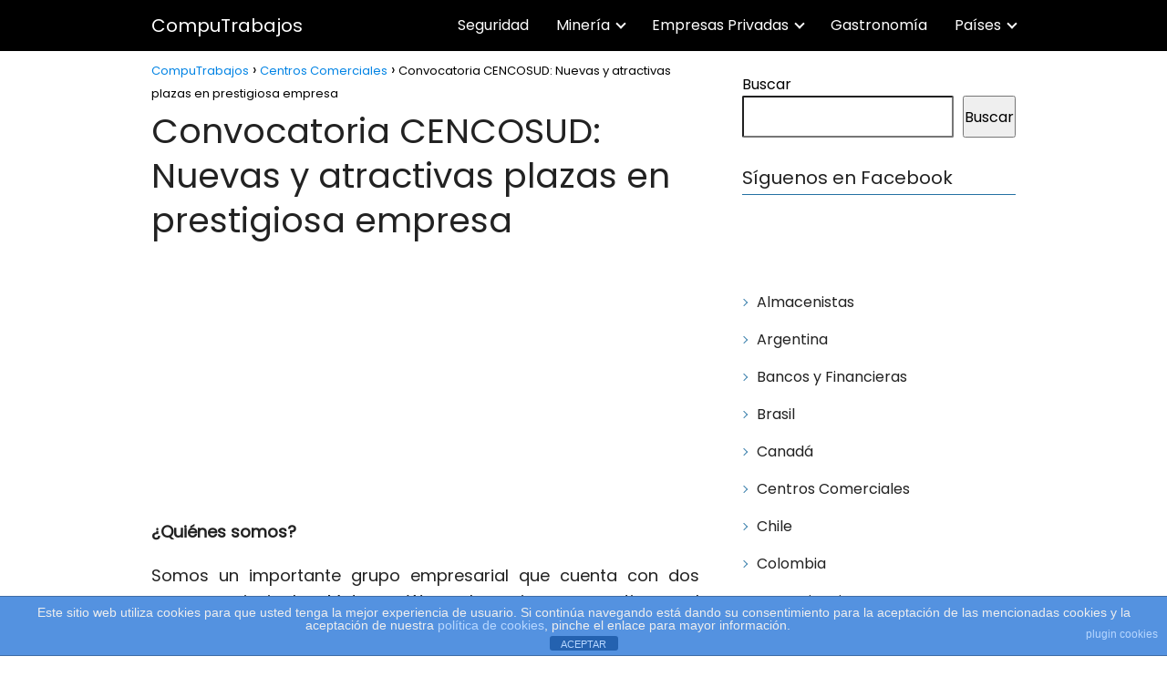

--- FILE ---
content_type: text/html; charset=UTF-8
request_url: https://computrabajos.net/cencosud-trabajo/
body_size: 22482
content:
<!DOCTYPE html><html lang="es" ><head><meta charset="UTF-8"><link rel="preconnect" href="https://fonts.gstatic.com/" crossorigin /><meta name="viewport" content="width=device-width, initial-scale=1.0, maximum-scale=2.0"><style>#wpadminbar #wp-admin-bar-wccp_free_top_button .ab-icon:before{content:"\f160";color:#02CA02;top:3px}#wpadminbar #wp-admin-bar-wccp_free_top_button .ab-icon{transform:rotate(45deg)}</style><meta name='robots' content='index, follow, max-image-preview:large, max-snippet:-1, max-video-preview:-1' /><link rel="preconnect" href="https://fonts.googleapis.com" crossorigin><link rel="preconnect" href="https://fonts.gstatic.com/" crossorigin><title>Convocatoria CENCOSUD: Nuevas y atractivas plazas en prestigiosa empresa - CompuTrabajos</title><meta name="description" content="Prestigioso grupo empresarial cencosud ofrece nuevos puestos de trabajo" /><link rel="canonical" href="https://computrabajos.net/cencosud-trabajo/" /><meta property="og:locale" content="es_ES" /><meta property="og:type" content="article" /><meta property="og:title" content="Convocatoria CENCOSUD: Nuevas y atractivas plazas en prestigiosa empresa - CompuTrabajos" /><meta property="og:description" content="Prestigioso grupo empresarial cencosud ofrece nuevos puestos de trabajo" /><meta property="og:url" content="https://computrabajos.net/cencosud-trabajo/" /><meta property="og:site_name" content="CompuTrabajos" /><meta property="article:published_time" content="2021-04-14T21:04:44+00:00" /><meta property="article:modified_time" content="2021-06-15T14:04:40+00:00" /><meta property="og:image" content="https://computrabajos.net/wp-content/uploads/2021/04/cencosud.jpg" /><meta property="og:image:width" content="1200" /><meta property="og:image:height" content="630" /><meta property="og:image:type" content="image/jpeg" /><meta name="author" content="COMPUtrabajos" /><meta name="twitter:card" content="summary_large_image" /><meta name="twitter:label1" content="Escrito por" /><meta name="twitter:data1" content="COMPUtrabajos" /><meta name="twitter:label2" content="Tiempo de lectura" /><meta name="twitter:data2" content="4 minutos" /> <script type="application/ld+json" class="yoast-schema-graph">{"@context":"https://schema.org","@graph":[{"@type":"Article","@id":"https://computrabajos.net/cencosud-trabajo/#article","isPartOf":{"@id":"https://computrabajos.net/cencosud-trabajo/"},"author":{"name":"COMPUtrabajos","@id":"https://computrabajos.net/#/schema/person/f40fc723858100245567e9f6d99f379e"},"headline":"Convocatoria CENCOSUD: Nuevas y atractivas plazas en prestigiosa empresa","datePublished":"2021-04-14T21:04:44+00:00","dateModified":"2021-06-15T14:04:40+00:00","mainEntityOfPage":{"@id":"https://computrabajos.net/cencosud-trabajo/"},"wordCount":800,"commentCount":0,"image":{"@id":"https://computrabajos.net/cencosud-trabajo/#primaryimage"},"thumbnailUrl":"https://computrabajos.net/wp-content/uploads/2021/04/cencosud.jpg","keywords":["Auxiliares","Ayudantes de pastelería","ejecutivo de ventas","Jefe de inventarios","técnicos"],"articleSection":["Centros Comerciales","Empresas Privadas","Países","Perú"],"inLanguage":"es","potentialAction":[{"@type":"CommentAction","name":"Comment","target":["https://computrabajos.net/cencosud-trabajo/#respond"]}]},{"@type":"WebPage","@id":"https://computrabajos.net/cencosud-trabajo/","url":"https://computrabajos.net/cencosud-trabajo/","name":"Convocatoria CENCOSUD: Nuevas y atractivas plazas en prestigiosa empresa - CompuTrabajos","isPartOf":{"@id":"https://computrabajos.net/#website"},"primaryImageOfPage":{"@id":"https://computrabajos.net/cencosud-trabajo/#primaryimage"},"image":{"@id":"https://computrabajos.net/cencosud-trabajo/#primaryimage"},"thumbnailUrl":"https://computrabajos.net/wp-content/uploads/2021/04/cencosud.jpg","datePublished":"2021-04-14T21:04:44+00:00","dateModified":"2021-06-15T14:04:40+00:00","author":{"@id":"https://computrabajos.net/#/schema/person/f40fc723858100245567e9f6d99f379e"},"description":"Prestigioso grupo empresarial cencosud ofrece nuevos puestos de trabajo","breadcrumb":{"@id":"https://computrabajos.net/cencosud-trabajo/#breadcrumb"},"inLanguage":"es","potentialAction":[{"@type":"ReadAction","target":["https://computrabajos.net/cencosud-trabajo/"]}]},{"@type":"ImageObject","inLanguage":"es","@id":"https://computrabajos.net/cencosud-trabajo/#primaryimage","url":"https://computrabajos.net/wp-content/uploads/2021/04/cencosud.jpg","contentUrl":"https://computrabajos.net/wp-content/uploads/2021/04/cencosud.jpg","width":1200,"height":630,"caption":"cencosud trabajo"},{"@type":"WebSite","@id":"https://computrabajos.net/#website","url":"https://computrabajos.net/","name":"CompuTrabajos","description":"Empleos 100% reales","potentialAction":[{"@type":"SearchAction","target":{"@type":"EntryPoint","urlTemplate":"https://computrabajos.net/?s={search_term_string}"},"query-input":{"@type":"PropertyValueSpecification","valueRequired":true,"valueName":"search_term_string"}}],"inLanguage":"es"},{"@type":"Person","@id":"https://computrabajos.net/#/schema/person/f40fc723858100245567e9f6d99f379e","name":"COMPUtrabajos","image":{"@type":"ImageObject","inLanguage":"es","@id":"https://computrabajos.net/#/schema/person/image/","url":"https://computrabajos.net/wp-content/litespeed/avatar/04ef87e6e2b943e8052caf67e6346abc.jpg?ver=1769022338","contentUrl":"https://computrabajos.net/wp-content/litespeed/avatar/04ef87e6e2b943e8052caf67e6346abc.jpg?ver=1769022338","caption":"COMPUtrabajos"},"url":"https://computrabajos.net/author/computrabajos/"}]}</script> <link rel='dns-prefetch' href='//fonts.googleapis.com' /><link rel="alternate" type="application/rss+xml" title="CompuTrabajos &raquo; Feed" href="https://computrabajos.net/feed/" /><link rel="alternate" type="application/rss+xml" title="CompuTrabajos &raquo; Feed de los comentarios" href="https://computrabajos.net/comments/feed/" /><link rel="alternate" type="application/rss+xml" title="CompuTrabajos &raquo; Comentario Convocatoria CENCOSUD: Nuevas y atractivas plazas en prestigiosa empresa del feed" href="https://computrabajos.net/cencosud-trabajo/feed/" /><link rel="alternate" title="oEmbed (JSON)" type="application/json+oembed" href="https://computrabajos.net/wp-json/oembed/1.0/embed?url=https%3A%2F%2Fcomputrabajos.net%2Fcencosud-trabajo%2F" /><link rel="alternate" title="oEmbed (XML)" type="text/xml+oembed" href="https://computrabajos.net/wp-json/oembed/1.0/embed?url=https%3A%2F%2Fcomputrabajos.net%2Fcencosud-trabajo%2F&#038;format=xml" /><style id='wp-img-auto-sizes-contain-inline-css' type='text/css'>img:is([sizes=auto i],[sizes^="auto," i]){contain-intrinsic-size:3000px 1500px}</style> <script>WebFontConfig={google:{families:["Poppins:wght@300;400;700&display=swap"]}};if ( typeof WebFont === "object" && typeof WebFont.load === "function" ) { WebFont.load( WebFontConfig ); }</script><script data-optimized="1" src="https://computrabajos.net/wp-content/plugins/litespeed-cache/assets/js/webfontloader.min.js"></script> <link data-optimized="1" rel='stylesheet' id='wp-block-library-css' href='https://computrabajos.net/wp-content/litespeed/css/e46be8edcc988dad1d9b7abd76d3c68b.css?ver=3c68b' type='text/css' media='all' /><style id='wp-block-categories-inline-css' type='text/css'>.wp-block-categories{box-sizing:border-box}.wp-block-categories.alignleft{margin-right:2em}.wp-block-categories.alignright{margin-left:2em}.wp-block-categories.wp-block-categories-dropdown.aligncenter{text-align:center}.wp-block-categories .wp-block-categories__label{display:block;width:100%}</style><style id='wp-block-latest-posts-inline-css' type='text/css'>.wp-block-latest-posts{box-sizing:border-box}.wp-block-latest-posts.alignleft{margin-right:2em}.wp-block-latest-posts.alignright{margin-left:2em}.wp-block-latest-posts.wp-block-latest-posts__list{list-style:none}.wp-block-latest-posts.wp-block-latest-posts__list li{clear:both;overflow-wrap:break-word}.wp-block-latest-posts.is-grid{display:flex;flex-wrap:wrap}.wp-block-latest-posts.is-grid li{margin:0 1.25em 1.25em 0;width:100%}@media (min-width:600px){.wp-block-latest-posts.columns-2 li{width:calc(50% - .625em)}.wp-block-latest-posts.columns-2 li:nth-child(2n){margin-right:0}.wp-block-latest-posts.columns-3 li{width:calc(33.33333% - .83333em)}.wp-block-latest-posts.columns-3 li:nth-child(3n){margin-right:0}.wp-block-latest-posts.columns-4 li{width:calc(25% - .9375em)}.wp-block-latest-posts.columns-4 li:nth-child(4n){margin-right:0}.wp-block-latest-posts.columns-5 li{width:calc(20% - 1em)}.wp-block-latest-posts.columns-5 li:nth-child(5n){margin-right:0}.wp-block-latest-posts.columns-6 li{width:calc(16.66667% - 1.04167em)}.wp-block-latest-posts.columns-6 li:nth-child(6n){margin-right:0}}:root :where(.wp-block-latest-posts.is-grid){padding:0}:root :where(.wp-block-latest-posts.wp-block-latest-posts__list){padding-left:0}.wp-block-latest-posts__post-author,.wp-block-latest-posts__post-date{display:block;font-size:.8125em}.wp-block-latest-posts__post-excerpt,.wp-block-latest-posts__post-full-content{margin-bottom:1em;margin-top:.5em}.wp-block-latest-posts__featured-image a{display:inline-block}.wp-block-latest-posts__featured-image img{height:auto;max-width:100%;width:auto}.wp-block-latest-posts__featured-image.alignleft{float:left;margin-right:1em}.wp-block-latest-posts__featured-image.alignright{float:right;margin-left:1em}.wp-block-latest-posts__featured-image.aligncenter{margin-bottom:1em;text-align:center}</style><style id='wp-block-search-inline-css' type='text/css'>.wp-block-search__button{margin-left:10px;word-break:normal}.wp-block-search__button.has-icon{line-height:0}.wp-block-search__button svg{height:1.25em;min-height:24px;min-width:24px;width:1.25em;fill:currentColor;vertical-align:text-bottom}:where(.wp-block-search__button){border:1px solid #ccc;padding:6px 10px}.wp-block-search__inside-wrapper{display:flex;flex:auto;flex-wrap:nowrap;max-width:100%}.wp-block-search__label{width:100%}.wp-block-search.wp-block-search__button-only .wp-block-search__button{box-sizing:border-box;display:flex;flex-shrink:0;justify-content:center;margin-left:0;max-width:100%}.wp-block-search.wp-block-search__button-only .wp-block-search__inside-wrapper{min-width:0!important;transition-property:width}.wp-block-search.wp-block-search__button-only .wp-block-search__input{flex-basis:100%;transition-duration:.3s}.wp-block-search.wp-block-search__button-only.wp-block-search__searchfield-hidden,.wp-block-search.wp-block-search__button-only.wp-block-search__searchfield-hidden .wp-block-search__inside-wrapper{overflow:hidden}.wp-block-search.wp-block-search__button-only.wp-block-search__searchfield-hidden .wp-block-search__input{border-left-width:0!important;border-right-width:0!important;flex-basis:0%;flex-grow:0;margin:0;min-width:0!important;padding-left:0!important;padding-right:0!important;width:0!important}:where(.wp-block-search__input){appearance:none;border:1px solid #949494;flex-grow:1;font-family:inherit;font-size:inherit;font-style:inherit;font-weight:inherit;letter-spacing:inherit;line-height:inherit;margin-left:0;margin-right:0;min-width:3rem;padding:8px;text-decoration:unset!important;text-transform:inherit}:where(.wp-block-search__button-inside .wp-block-search__inside-wrapper){background-color:#fff;border:1px solid #949494;box-sizing:border-box;padding:4px}:where(.wp-block-search__button-inside .wp-block-search__inside-wrapper) .wp-block-search__input{border:none;border-radius:0;padding:0 4px}:where(.wp-block-search__button-inside .wp-block-search__inside-wrapper) .wp-block-search__input:focus{outline:none}:where(.wp-block-search__button-inside .wp-block-search__inside-wrapper) :where(.wp-block-search__button){padding:4px 8px}.wp-block-search.aligncenter .wp-block-search__inside-wrapper{margin:auto}.wp-block[data-align=right] .wp-block-search.wp-block-search__button-only .wp-block-search__inside-wrapper{float:right}</style><style id='wp-block-tag-cloud-inline-css' type='text/css'>.wp-block-tag-cloud{box-sizing:border-box}.wp-block-tag-cloud.aligncenter{justify-content:center;text-align:center}.wp-block-tag-cloud a{display:inline-block;margin-right:5px}.wp-block-tag-cloud span{display:inline-block;margin-left:5px;text-decoration:none}:root :where(.wp-block-tag-cloud.is-style-outline){display:flex;flex-wrap:wrap;gap:1ch}:root :where(.wp-block-tag-cloud.is-style-outline a){border:1px solid;font-size:unset!important;margin-right:0;padding:1ch 2ch;text-decoration:none!important}</style><style id='wp-block-columns-inline-css' type='text/css'>.wp-block-columns{box-sizing:border-box;display:flex;flex-wrap:wrap!important}@media (min-width:782px){.wp-block-columns{flex-wrap:nowrap!important}}.wp-block-columns{align-items:normal!important}.wp-block-columns.are-vertically-aligned-top{align-items:flex-start}.wp-block-columns.are-vertically-aligned-center{align-items:center}.wp-block-columns.are-vertically-aligned-bottom{align-items:flex-end}@media (max-width:781px){.wp-block-columns:not(.is-not-stacked-on-mobile)>.wp-block-column{flex-basis:100%!important}}@media (min-width:782px){.wp-block-columns:not(.is-not-stacked-on-mobile)>.wp-block-column{flex-basis:0%;flex-grow:1}.wp-block-columns:not(.is-not-stacked-on-mobile)>.wp-block-column[style*=flex-basis]{flex-grow:0}}.wp-block-columns.is-not-stacked-on-mobile{flex-wrap:nowrap!important}.wp-block-columns.is-not-stacked-on-mobile>.wp-block-column{flex-basis:0%;flex-grow:1}.wp-block-columns.is-not-stacked-on-mobile>.wp-block-column[style*=flex-basis]{flex-grow:0}:where(.wp-block-columns){margin-bottom:1.75em}:where(.wp-block-columns.has-background){padding:1.25em 2.375em}.wp-block-column{flex-grow:1;min-width:0;overflow-wrap:break-word;word-break:break-word}.wp-block-column.is-vertically-aligned-top{align-self:flex-start}.wp-block-column.is-vertically-aligned-center{align-self:center}.wp-block-column.is-vertically-aligned-bottom{align-self:flex-end}.wp-block-column.is-vertically-aligned-stretch{align-self:stretch}.wp-block-column.is-vertically-aligned-bottom,.wp-block-column.is-vertically-aligned-center,.wp-block-column.is-vertically-aligned-top{width:100%}</style><style id='global-styles-inline-css' type='text/css'>:root{--wp--preset--aspect-ratio--square:1;--wp--preset--aspect-ratio--4-3:4/3;--wp--preset--aspect-ratio--3-4:3/4;--wp--preset--aspect-ratio--3-2:3/2;--wp--preset--aspect-ratio--2-3:2/3;--wp--preset--aspect-ratio--16-9:16/9;--wp--preset--aspect-ratio--9-16:9/16;--wp--preset--color--black:#000000;--wp--preset--color--cyan-bluish-gray:#abb8c3;--wp--preset--color--white:#ffffff;--wp--preset--color--pale-pink:#f78da7;--wp--preset--color--vivid-red:#cf2e2e;--wp--preset--color--luminous-vivid-orange:#ff6900;--wp--preset--color--luminous-vivid-amber:#fcb900;--wp--preset--color--light-green-cyan:#7bdcb5;--wp--preset--color--vivid-green-cyan:#00d084;--wp--preset--color--pale-cyan-blue:#8ed1fc;--wp--preset--color--vivid-cyan-blue:#0693e3;--wp--preset--color--vivid-purple:#9b51e0;--wp--preset--gradient--vivid-cyan-blue-to-vivid-purple:linear-gradient(135deg,rgb(6,147,227) 0%,rgb(155,81,224) 100%);--wp--preset--gradient--light-green-cyan-to-vivid-green-cyan:linear-gradient(135deg,rgb(122,220,180) 0%,rgb(0,208,130) 100%);--wp--preset--gradient--luminous-vivid-amber-to-luminous-vivid-orange:linear-gradient(135deg,rgb(252,185,0) 0%,rgb(255,105,0) 100%);--wp--preset--gradient--luminous-vivid-orange-to-vivid-red:linear-gradient(135deg,rgb(255,105,0) 0%,rgb(207,46,46) 100%);--wp--preset--gradient--very-light-gray-to-cyan-bluish-gray:linear-gradient(135deg,rgb(238,238,238) 0%,rgb(169,184,195) 100%);--wp--preset--gradient--cool-to-warm-spectrum:linear-gradient(135deg,rgb(74,234,220) 0%,rgb(151,120,209) 20%,rgb(207,42,186) 40%,rgb(238,44,130) 60%,rgb(251,105,98) 80%,rgb(254,248,76) 100%);--wp--preset--gradient--blush-light-purple:linear-gradient(135deg,rgb(255,206,236) 0%,rgb(152,150,240) 100%);--wp--preset--gradient--blush-bordeaux:linear-gradient(135deg,rgb(254,205,165) 0%,rgb(254,45,45) 50%,rgb(107,0,62) 100%);--wp--preset--gradient--luminous-dusk:linear-gradient(135deg,rgb(255,203,112) 0%,rgb(199,81,192) 50%,rgb(65,88,208) 100%);--wp--preset--gradient--pale-ocean:linear-gradient(135deg,rgb(255,245,203) 0%,rgb(182,227,212) 50%,rgb(51,167,181) 100%);--wp--preset--gradient--electric-grass:linear-gradient(135deg,rgb(202,248,128) 0%,rgb(113,206,126) 100%);--wp--preset--gradient--midnight:linear-gradient(135deg,rgb(2,3,129) 0%,rgb(40,116,252) 100%);--wp--preset--font-size--small:13px;--wp--preset--font-size--medium:20px;--wp--preset--font-size--large:36px;--wp--preset--font-size--x-large:42px;--wp--preset--spacing--20:0.44rem;--wp--preset--spacing--30:0.67rem;--wp--preset--spacing--40:1rem;--wp--preset--spacing--50:1.5rem;--wp--preset--spacing--60:2.25rem;--wp--preset--spacing--70:3.38rem;--wp--preset--spacing--80:5.06rem;--wp--preset--shadow--natural:6px 6px 9px rgba(0, 0, 0, 0.2);--wp--preset--shadow--deep:12px 12px 50px rgba(0, 0, 0, 0.4);--wp--preset--shadow--sharp:6px 6px 0px rgba(0, 0, 0, 0.2);--wp--preset--shadow--outlined:6px 6px 0px -3px rgb(255, 255, 255), 6px 6px rgb(0, 0, 0);--wp--preset--shadow--crisp:6px 6px 0px rgb(0, 0, 0)}:where(.is-layout-flex){gap:.5em}:where(.is-layout-grid){gap:.5em}body .is-layout-flex{display:flex}.is-layout-flex{flex-wrap:wrap;align-items:center}.is-layout-flex>:is(*,div){margin:0}body .is-layout-grid{display:grid}.is-layout-grid>:is(*,div){margin:0}:where(.wp-block-columns.is-layout-flex){gap:2em}:where(.wp-block-columns.is-layout-grid){gap:2em}:where(.wp-block-post-template.is-layout-flex){gap:1.25em}:where(.wp-block-post-template.is-layout-grid){gap:1.25em}.has-black-color{color:var(--wp--preset--color--black)!important}.has-cyan-bluish-gray-color{color:var(--wp--preset--color--cyan-bluish-gray)!important}.has-white-color{color:var(--wp--preset--color--white)!important}.has-pale-pink-color{color:var(--wp--preset--color--pale-pink)!important}.has-vivid-red-color{color:var(--wp--preset--color--vivid-red)!important}.has-luminous-vivid-orange-color{color:var(--wp--preset--color--luminous-vivid-orange)!important}.has-luminous-vivid-amber-color{color:var(--wp--preset--color--luminous-vivid-amber)!important}.has-light-green-cyan-color{color:var(--wp--preset--color--light-green-cyan)!important}.has-vivid-green-cyan-color{color:var(--wp--preset--color--vivid-green-cyan)!important}.has-pale-cyan-blue-color{color:var(--wp--preset--color--pale-cyan-blue)!important}.has-vivid-cyan-blue-color{color:var(--wp--preset--color--vivid-cyan-blue)!important}.has-vivid-purple-color{color:var(--wp--preset--color--vivid-purple)!important}.has-black-background-color{background-color:var(--wp--preset--color--black)!important}.has-cyan-bluish-gray-background-color{background-color:var(--wp--preset--color--cyan-bluish-gray)!important}.has-white-background-color{background-color:var(--wp--preset--color--white)!important}.has-pale-pink-background-color{background-color:var(--wp--preset--color--pale-pink)!important}.has-vivid-red-background-color{background-color:var(--wp--preset--color--vivid-red)!important}.has-luminous-vivid-orange-background-color{background-color:var(--wp--preset--color--luminous-vivid-orange)!important}.has-luminous-vivid-amber-background-color{background-color:var(--wp--preset--color--luminous-vivid-amber)!important}.has-light-green-cyan-background-color{background-color:var(--wp--preset--color--light-green-cyan)!important}.has-vivid-green-cyan-background-color{background-color:var(--wp--preset--color--vivid-green-cyan)!important}.has-pale-cyan-blue-background-color{background-color:var(--wp--preset--color--pale-cyan-blue)!important}.has-vivid-cyan-blue-background-color{background-color:var(--wp--preset--color--vivid-cyan-blue)!important}.has-vivid-purple-background-color{background-color:var(--wp--preset--color--vivid-purple)!important}.has-black-border-color{border-color:var(--wp--preset--color--black)!important}.has-cyan-bluish-gray-border-color{border-color:var(--wp--preset--color--cyan-bluish-gray)!important}.has-white-border-color{border-color:var(--wp--preset--color--white)!important}.has-pale-pink-border-color{border-color:var(--wp--preset--color--pale-pink)!important}.has-vivid-red-border-color{border-color:var(--wp--preset--color--vivid-red)!important}.has-luminous-vivid-orange-border-color{border-color:var(--wp--preset--color--luminous-vivid-orange)!important}.has-luminous-vivid-amber-border-color{border-color:var(--wp--preset--color--luminous-vivid-amber)!important}.has-light-green-cyan-border-color{border-color:var(--wp--preset--color--light-green-cyan)!important}.has-vivid-green-cyan-border-color{border-color:var(--wp--preset--color--vivid-green-cyan)!important}.has-pale-cyan-blue-border-color{border-color:var(--wp--preset--color--pale-cyan-blue)!important}.has-vivid-cyan-blue-border-color{border-color:var(--wp--preset--color--vivid-cyan-blue)!important}.has-vivid-purple-border-color{border-color:var(--wp--preset--color--vivid-purple)!important}.has-vivid-cyan-blue-to-vivid-purple-gradient-background{background:var(--wp--preset--gradient--vivid-cyan-blue-to-vivid-purple)!important}.has-light-green-cyan-to-vivid-green-cyan-gradient-background{background:var(--wp--preset--gradient--light-green-cyan-to-vivid-green-cyan)!important}.has-luminous-vivid-amber-to-luminous-vivid-orange-gradient-background{background:var(--wp--preset--gradient--luminous-vivid-amber-to-luminous-vivid-orange)!important}.has-luminous-vivid-orange-to-vivid-red-gradient-background{background:var(--wp--preset--gradient--luminous-vivid-orange-to-vivid-red)!important}.has-very-light-gray-to-cyan-bluish-gray-gradient-background{background:var(--wp--preset--gradient--very-light-gray-to-cyan-bluish-gray)!important}.has-cool-to-warm-spectrum-gradient-background{background:var(--wp--preset--gradient--cool-to-warm-spectrum)!important}.has-blush-light-purple-gradient-background{background:var(--wp--preset--gradient--blush-light-purple)!important}.has-blush-bordeaux-gradient-background{background:var(--wp--preset--gradient--blush-bordeaux)!important}.has-luminous-dusk-gradient-background{background:var(--wp--preset--gradient--luminous-dusk)!important}.has-pale-ocean-gradient-background{background:var(--wp--preset--gradient--pale-ocean)!important}.has-electric-grass-gradient-background{background:var(--wp--preset--gradient--electric-grass)!important}.has-midnight-gradient-background{background:var(--wp--preset--gradient--midnight)!important}.has-small-font-size{font-size:var(--wp--preset--font-size--small)!important}.has-medium-font-size{font-size:var(--wp--preset--font-size--medium)!important}.has-large-font-size{font-size:var(--wp--preset--font-size--large)!important}.has-x-large-font-size{font-size:var(--wp--preset--font-size--x-large)!important}:where(.wp-block-columns.is-layout-flex){gap:2em}:where(.wp-block-columns.is-layout-grid){gap:2em}</style><style id='core-block-supports-inline-css' type='text/css'>.wp-container-core-columns-is-layout-9d6595d7{flex-wrap:nowrap}</style><style id='classic-theme-styles-inline-css' type='text/css'>/*! This file is auto-generated */
.wp-block-button__link{color:#fff;background-color:#32373c;border-radius:9999px;box-shadow:none;text-decoration:none;padding:calc(.667em + 2px) calc(1.333em + 2px);font-size:1.125em}.wp-block-file__button{background:#32373c;color:#fff;text-decoration:none}</style><link data-optimized="1" rel='stylesheet' id='dashicons-css' href='https://computrabajos.net/wp-content/litespeed/css/870eb7190c6187a71454f7aa987769f6.css?ver=769f6' type='text/css' media='all' /><link data-optimized="1" rel='stylesheet' id='admin-bar-css' href='https://computrabajos.net/wp-content/litespeed/css/531a8eb602809f16265e59da2f0a575e.css?ver=a575e' type='text/css' media='all' /><style id='admin-bar-inline-css' type='text/css'>#p404RedirectChart .canvasjs-chart-credit{display:none!important}#p404RedirectChart canvas{border-radius:6px}.p404-redirect-adminbar-weekly-title{font-weight:700;font-size:14px;color:#fff;margin-bottom:6px}#wpadminbar #wp-admin-bar-p404_free_top_button .ab-icon:before{content:"\f103";color:#dc3545;top:3px}#wp-admin-bar-p404_free_top_button .ab-item{min-width:80px!important;padding:0px!important}.p404-redirect-adminbar-dropdown-wrap{min-width:0;padding:0;position:static!important}#wpadminbar #wp-admin-bar-p404_free_top_button_dropdown{position:static!important}#wpadminbar #wp-admin-bar-p404_free_top_button_dropdown .ab-item{padding:0!important;margin:0!important}.p404-redirect-dropdown-container{min-width:340px;padding:18px 18px 12px 18px;background:#23282d!important;color:#fff;border-radius:12px;box-shadow:0 8px 32px rgb(0 0 0 / .25);margin-top:10px;position:relative!important;z-index:999999!important;display:block!important;border:1px solid #444}#wpadminbar #wp-admin-bar-p404_free_top_button .p404-redirect-dropdown-container{display:none!important}#wpadminbar #wp-admin-bar-p404_free_top_button:hover .p404-redirect-dropdown-container{display:block!important}#wpadminbar #wp-admin-bar-p404_free_top_button:hover #wp-admin-bar-p404_free_top_button_dropdown .p404-redirect-dropdown-container{display:block!important}.p404-redirect-card{background:#2c3338;border-radius:8px;padding:18px 18px 12px 18px;box-shadow:0 2px 8px rgb(0 0 0 / .07);display:flex;flex-direction:column;align-items:flex-start;border:1px solid #444}.p404-redirect-btn{display:inline-block;background:#dc3545;color:#fff!important;font-weight:700;padding:5px 22px;border-radius:8px;text-decoration:none;font-size:17px;transition:background 0.2s,box-shadow 0.2s;margin-top:8px;box-shadow:0 2px 8px rgb(220 53 69 / .15);text-align:center;line-height:1.6}.p404-redirect-btn:hover{background:#c82333;color:#fff!important;box-shadow:0 4px 16px rgb(220 53 69 / .25)}#wpadminbar .ab-top-menu>li:hover>.ab-item,#wpadminbar .ab-top-menu>li.hover>.ab-item{z-index:auto}#wpadminbar #wp-admin-bar-p404_free_top_button:hover>.ab-item{z-index:999998!important}</style><link data-optimized="1" rel='stylesheet' id='front-estilos-css' href='https://computrabajos.net/wp-content/litespeed/css/c24df0098e0312bbf469f3264bf63362.css?ver=63362' type='text/css' media='all' /><link data-optimized="1" rel='stylesheet' id='contact-form-7-css' href='https://computrabajos.net/wp-content/litespeed/css/7c9e2f79d1d4b3f7481fa256cb1c4ded.css?ver=c4ded' type='text/css' media='all' /><link data-optimized="1" rel='stylesheet' id='asap-style-css' href='https://computrabajos.net/wp-content/litespeed/css/b5651b56a45721120073fd10d9e4bfda.css?ver=4bfda' type='text/css' media='all' /> <script type="text/javascript" src="https://computrabajos.net/wp-includes/js/jquery/jquery.min.js" id="jquery-core-js"></script> <script data-optimized="1" type="text/javascript" src="https://computrabajos.net/wp-content/litespeed/js/571d81deed69a29f719fb37136fd62a4.js?ver=d62a4" id="jquery-migrate-js"></script> <script type="text/javascript" id="front-principal-js-extra">/*  */
var cdp_cookies_info = {"url_plugin":"https://computrabajos.net/wp-content/plugins/asesor-cookies-para-la-ley-en-espana/plugin.php","url_admin_ajax":"https://computrabajos.net/wp-admin/admin-ajax.php"};
//# sourceURL=front-principal-js-extra
/*  */</script> <script data-optimized="1" type="text/javascript" src="https://computrabajos.net/wp-content/litespeed/js/9d78bb245b2e88d31cccc58527c6638b.js?ver=6638b" id="front-principal-js"></script> <link rel="https://api.w.org/" href="https://computrabajos.net/wp-json/" /><link rel="alternate" title="JSON" type="application/json" href="https://computrabajos.net/wp-json/wp/v2/posts/432" /><link rel="EditURI" type="application/rsd+xml" title="RSD" href="https://computrabajos.net/xmlrpc.php?rsd" /><div id="fb-root"></div><script>(function(d, s, id) {

	var js, fjs = d.getElementsByTagName(s)[0];

	if (d.getElementById(id)) return;

	js = d.createElement(s); js.id = id;

	js.src = '//connect.facebook.net/en_US/sdk.js#xfbml=1&version=v16.0';

	fjs.parentNode.insertBefore(js, fjs);

	}(document, 'script', 'facebook-jssdk'));</script>  <script>(function(i,s,o,g,r,a,m){i['GoogleAnalyticsObject']=r;i[r]=i[r]||function(){
			(i[r].q=i[r].q||[]).push(arguments)},i[r].l=1*new Date();a=s.createElement(o),
			m=s.getElementsByTagName(o)[0];a.async=1;a.src=g;m.parentNode.insertBefore(a,m)
			})(window,document,'script','https://www.google-analytics.com/analytics.js','ga');
			ga('create', 'G-FQEKXYJMX5', 'auto');
			ga('send', 'pageview');</script> <script data-ad-client="ca-pub-5221616935576195" async src="https://pagead2.googlesyndication.com/pagead/js/adsbygoogle.js"></script>  <script async src="https://www.googletagmanager.com/gtag/js?id=UA-192749331-1"></script> <script>window.dataLayer = window.dataLayer || [];
  function gtag(){dataLayer.push(arguments);}
  gtag('js', new Date());

  gtag('config', 'UA-192749331-1');</script><script id="wpcp_disable_selection" type="text/javascript">var image_save_msg='You are not allowed to save images!';
	var no_menu_msg='Context Menu disabled!';
	var smessage = "Content is protected !!";

function disableEnterKey(e)
{
	var elemtype = e.target.tagName;
	
	elemtype = elemtype.toUpperCase();
	
	if (elemtype == "TEXT" || elemtype == "TEXTAREA" || elemtype == "INPUT" || elemtype == "PASSWORD" || elemtype == "SELECT" || elemtype == "OPTION" || elemtype == "EMBED")
	{
		elemtype = 'TEXT';
	}
	
	if (e.ctrlKey){
     var key;
     if(window.event)
          key = window.event.keyCode;     //IE
     else
          key = e.which;     //firefox (97)
    //if (key != 17) alert(key);
     if (elemtype!= 'TEXT' && (key == 97 || key == 65 || key == 67 || key == 99 || key == 88 || key == 120 || key == 26 || key == 85  || key == 86 || key == 83 || key == 43 || key == 73))
     {
		if(wccp_free_iscontenteditable(e)) return true;
		show_wpcp_message('You are not allowed to copy content or view source');
		return false;
     }else
     	return true;
     }
}


/*For contenteditable tags*/
function wccp_free_iscontenteditable(e)
{
	var e = e || window.event; // also there is no e.target property in IE. instead IE uses window.event.srcElement
  	
	var target = e.target || e.srcElement;

	var elemtype = e.target.nodeName;
	
	elemtype = elemtype.toUpperCase();
	
	var iscontenteditable = "false";
		
	if(typeof target.getAttribute!="undefined" ) iscontenteditable = target.getAttribute("contenteditable"); // Return true or false as string
	
	var iscontenteditable2 = false;
	
	if(typeof target.isContentEditable!="undefined" ) iscontenteditable2 = target.isContentEditable; // Return true or false as boolean

	if(target.parentElement.isContentEditable) iscontenteditable2 = true;
	
	if (iscontenteditable == "true" || iscontenteditable2 == true)
	{
		if(typeof target.style!="undefined" ) target.style.cursor = "text";
		
		return true;
	}
}

////////////////////////////////////
function disable_copy(e)
{	
	var e = e || window.event; // also there is no e.target property in IE. instead IE uses window.event.srcElement
	
	var elemtype = e.target.tagName;
	
	elemtype = elemtype.toUpperCase();
	
	if (elemtype == "TEXT" || elemtype == "TEXTAREA" || elemtype == "INPUT" || elemtype == "PASSWORD" || elemtype == "SELECT" || elemtype == "OPTION" || elemtype == "EMBED")
	{
		elemtype = 'TEXT';
	}
	
	if(wccp_free_iscontenteditable(e)) return true;
	
	var isSafari = /Safari/.test(navigator.userAgent) && /Apple Computer/.test(navigator.vendor);
	
	var checker_IMG = '';
	if (elemtype == "IMG" && checker_IMG == 'checked' && e.detail >= 2) {show_wpcp_message(alertMsg_IMG);return false;}
	if (elemtype != "TEXT")
	{
		if (smessage !== "" && e.detail == 2)
			show_wpcp_message(smessage);
		
		if (isSafari)
			return true;
		else
			return false;
	}	
}

//////////////////////////////////////////
function disable_copy_ie()
{
	var e = e || window.event;
	var elemtype = window.event.srcElement.nodeName;
	elemtype = elemtype.toUpperCase();
	if(wccp_free_iscontenteditable(e)) return true;
	if (elemtype == "IMG") {show_wpcp_message(alertMsg_IMG);return false;}
	if (elemtype != "TEXT" && elemtype != "TEXTAREA" && elemtype != "INPUT" && elemtype != "PASSWORD" && elemtype != "SELECT" && elemtype != "OPTION" && elemtype != "EMBED")
	{
		return false;
	}
}	
function reEnable()
{
	return true;
}
document.onkeydown = disableEnterKey;
document.onselectstart = disable_copy_ie;
if(navigator.userAgent.indexOf('MSIE')==-1)
{
	document.onmousedown = disable_copy;
	document.onclick = reEnable;
}
function disableSelection(target)
{
    //For IE This code will work
    if (typeof target.onselectstart!="undefined")
    target.onselectstart = disable_copy_ie;
    
    //For Firefox This code will work
    else if (typeof target.style.MozUserSelect!="undefined")
    {target.style.MozUserSelect="none";}
    
    //All other  (ie: Opera) This code will work
    else
    target.onmousedown=function(){return false}
    target.style.cursor = "default";
}
//Calling the JS function directly just after body load
window.onload = function(){disableSelection(document.body);};

//////////////////special for safari Start////////////////
var onlongtouch;
var timer;
var touchduration = 1000; //length of time we want the user to touch before we do something

var elemtype = "";
function touchstart(e) {
	var e = e || window.event;
  // also there is no e.target property in IE.
  // instead IE uses window.event.srcElement
  	var target = e.target || e.srcElement;
	
	elemtype = window.event.srcElement.nodeName;
	
	elemtype = elemtype.toUpperCase();
	
	if(!wccp_pro_is_passive()) e.preventDefault();
	if (!timer) {
		timer = setTimeout(onlongtouch, touchduration);
	}
}

function touchend() {
    //stops short touches from firing the event
    if (timer) {
        clearTimeout(timer);
        timer = null;
    }
	onlongtouch();
}

onlongtouch = function(e) { //this will clear the current selection if anything selected
	
	if (elemtype != "TEXT" && elemtype != "TEXTAREA" && elemtype != "INPUT" && elemtype != "PASSWORD" && elemtype != "SELECT" && elemtype != "EMBED" && elemtype != "OPTION")	
	{
		if (window.getSelection) {
			if (window.getSelection().empty) {  // Chrome
			window.getSelection().empty();
			} else if (window.getSelection().removeAllRanges) {  // Firefox
			window.getSelection().removeAllRanges();
			}
		} else if (document.selection) {  // IE?
			document.selection.empty();
		}
		return false;
	}
};

document.addEventListener("DOMContentLoaded", function(event) { 
    window.addEventListener("touchstart", touchstart, false);
    window.addEventListener("touchend", touchend, false);
});

function wccp_pro_is_passive() {

  var cold = false,
  hike = function() {};

  try {
	  const object1 = {};
  var aid = Object.defineProperty(object1, 'passive', {
  get() {cold = true}
  });
  window.addEventListener('test', hike, aid);
  window.removeEventListener('test', hike, aid);
  } catch (e) {}

  return cold;
}
/*special for safari End*/</script> <script id="wpcp_disable_Right_Click" type="text/javascript">document.ondragstart = function() { return false;}
	function nocontext(e) {
	   return false;
	}
	document.oncontextmenu = nocontext;</script> <style>.unselectable{-moz-user-select:none;-webkit-user-select:none;cursor:default}html{-webkit-touch-callout:none;-webkit-user-select:none;-khtml-user-select:none;-moz-user-select:none;-ms-user-select:none;user-select:none;-webkit-tap-highlight-color:#fff0}</style> <script id="wpcp_css_disable_selection" type="text/javascript">var e = document.getElementsByTagName('body')[0];
if(e)
{
	e.setAttribute('unselectable',"on");
}</script> <style>body{font-family:'Poppins',sans-serif!important;background:#fff;font-weight:300!important}h1,h2,h3,h4,h5,h6{font-family:'Poppins',sans-serif!important;font-weight:400;line-height:1.3}h1{color:#222}h2,h5,h6{color:#222}h3{color:#222}h4{color:#222}.article-loop p,.article-loop-featured p,.article-loop h2,.article-loop h3,.article-loop h4,.article-loop span.entry-title,.related-posts p,.last-post-sidebar p,.woocommerce-loop-product__title{font-family:'Poppins',sans-serif!important;font-size:18px!important;font-weight:300!important}.article-loop .show-extract p,.article-loop .show-extract span{font-family:'Poppins',sans-serif!important;font-weight:300!important}a{color:#0183e4}.the-content .post-index span,.des-category .post-index span{font-size:18px}.the-content .post-index li,.the-content .post-index a,.des-category .post-index li,.des-category .post-index a,.comment-respond>p>span>a,.asap-pros-cons-title span,.asap-pros-cons ul li span,.woocommerce #reviews #comments ol.commentlist li .comment-text p,.woocommerce #review_form #respond p,.woocommerce .comment-reply-title,.woocommerce form .form-row label,.woocommerce-page form .form-row label{font-size:calc(18px - 2px)}.content-tags a,.tagcloud a{border:1px solid #0183e4}.content-tags a:hover,.tagcloud a:hover{color:#0183e499}p,.the-content ul li,.the-content ol li{color:#222;font-size:18px;line-height:1.6}.comment-author cite,.primary-sidebar ul li a,.woocommerce ul.products li.product .price,span.asap-author{color:#222}.comment-body p,#commentform input,#commentform textarea{font-size:calc(18px - 2px)}.social-title{font-size:calc(18px - 3px)}.breadcrumb a,.breadcrumb span,.woocommerce .woocommerce-breadcrumb{font-size:calc(18px - 5px)}.content-footer p,.content-footer li,.search-header input:not([type=submit]):not([type=radio]):not([type=checkbox]):not([type=file]){font-size:calc(18px - 4px)!important}.search-header input:not([type=submit]):not([type=radio]):not([type=checkbox]):not([type=file]){border:1px solid #FFFFFF26!important}h1{font-size:38px}h2{font-size:32px}h3{font-size:28px}h4{font-size:23px}.site-header,#cookiesbox{background:#000}.site-header-wc a span.count-number{border:1px solid #FFF}.content-footer{background:#2471a3}.comment-respond>p,.area-comentarios ol>p,.error404 .content-loop p+p,.search .content-loop .search-home+p{border-bottom:1px solid #2471a3}.pagination a,.nav-links a,.woocommerce #respond input#submit,.woocommerce a.button,.woocommerce button.button,.woocommerce input.button,.woocommerce #respond input#submit.alt,.woocommerce a.button.alt,.woocommerce button.button.alt,.woocommerce input.button.alt,.wpcf7-form input.wpcf7-submit{background:#2471a3;color:#FFFFFF!important}.woocommerce div.product .woocommerce-tabs ul.tabs li.active{border-bottom:2px solid #2471a3}.pagination a:hover,.nav-links a:hover{background:#2471a3B3}.article-loop a span.entry-title{color:#222222!important}.article-loop a:hover p,.article-loop a:hover span.entry-title{color:#0183e4!important}.article-loop.custom-links a:hover span.entry-title{color:#222222!important}#commentform input,#commentform textarea{border:2px solid #2471a3;font-weight:300!important}.content-loop{max-width:980px}.site-header-content{max-width:980px}.content-footer{max-width:calc(980px - 32px)}.content-footer-social{background:#2471a31A}.content-single{max-width:980px}.content-page{max-width:980px}.content-wc{max-width:980px}.reply a,.go-top{background:#2471a3;color:#FFF}.reply a{border:2px solid #2471a3}#commentform input[type=submit]{background:#2471a3;color:#FFF}.site-header a,header,header label{color:#FFF}.content-footer a,.content-footer p,.content-footer .widget-area{color:#FFF}header .line{background:#FFF}.site-logo img{max-width:160px}.search-header{margin-left:0}.primary-sidebar{width:300px}p.sidebar-title,.comment-respond>p,.area-comentarios ol>p,.asap-subtitle{font-size:calc(18px + 2px)}.popular-post-sidebar ol a{color:#222;font-size:calc(18px - 2px)}.popular-post-sidebar ol li:before,.primary-sidebar div ul li:before{border-color:#2471a3}.search-form input[type=submit]{background:#000}.search-form{border:2px solid #2471a3}.sidebar-title:after,.archive .content-loop h1:after{background:#2471a3}.single-nav .nav-prev a:before,.single-nav .nav-next a:before{border-color:#2471a3}.single-nav a{color:#222;font-size:calc(18px - 3px)}.the-content .post-index{border-top:2px solid #2471a3}.the-content .post-index #show-table{color:#0183e4;font-size:calc(18px - 3px);font-weight:300}.the-content .post-index .btn-show{font-size:calc(18px - 3px)!important}.search-header form{width:200px}.site-header .site-header-wc svg{stroke:#FFF}.item-featured{color:#FFF;background:#f16028}.checkbox .check-table svg{stroke:#2471a3}.article-content{height:196px}.content-thin .content-cluster .article-content{height:160px!important}.last-post-sidebar .article-content{height:140px;margin-bottom:8px}.related-posts .article-content{height:120px}@media (max-width:1050px){.last-post-sidebar .article-content,.related-posts .article-content{height:150px!important}}@media (max-width:480px){.article-content{height:180px}}@media(max-width:480px){h1,.archive .content-loop h1{font-size:calc(38px - 8px)}h2{font-size:calc(32px - 4px)}h3{font-size:calc(28px - 4px)}}@media(min-width:1050px){.content-thin{width:calc(95% - 300px)}#menu>ul{font-size:calc(18px - 2px)}#menu ul .menu-item-has-children:after{border:solid #FFF;border-width:0 2px 2px 0}}.item-featured{margin-top:10px}.last-post-sidebar{padding:0;margin-bottom:2rem!important}.last-post-sidebar .article-loop a{display:flex!important;align-items:center}.last-post-sidebar .article-loop p{width:100%;text-align:left!important;margin-bottom:0;font-size:calc(18px - 2px)!important}.last-post-sidebar .article-content{height:90px!important;margin-bottom:0!important;margin-right:.5rem;min-width:120px}.last-post-sidebar .article-image{height:90px!important;min-width:120px}.last-post-sidebar article{margin-bottom:1.5rem!important}.asap-date-loop{font-size:calc(18px - 5px)!important;text-align:center}.the-content h2:before{margin-top:-70px;height:70px}.content-footer{padding:0}.content-footer p{margin-bottom:0!important}.content-footer .widget-area{margin-bottom:0rem;padding:1rem}.content-footer li:first-child:before{content:"";padding:0}.content-footer li:before{content:"|";padding:0 7px 0 5px;color:#fff;opacity:.4}.content-footer li{list-style-type:none;display:inline;font-size:15px}.content-footer .widget-title{display:none}.content-footer{background:#2471a3}.content-footer-social{max-width:calc(980px - 32px)}</style><meta name="theme-color" content="#000000"> <script type="application/ld+json">{
	"@context": "http://schema.org",
	"@type": "Organization",
	"name": "CompuTrabajos",
	"alternateName": "Empleos 100% reales",
	"url": "https://computrabajos.net"
		}</script> <script type="application/ld+json">{
	"@context": "https://schema.org",
	"@type": "Article",
	"mainEntityOfPage": {
	"@type": "WebPage",
	"@id": "https://computrabajos.net/cencosud-trabajo/"
	},
	"headline": "Convocatoria CENCOSUD: Nuevas y atractivas plazas en prestigiosa empresa", 
		"image": {
			"@type": 
				"ImageObject",
				"url": "https://computrabajos.net/wp-content/uploads/2021/04/cencosud.jpg"
			},
				
	"author": {
		"@type": "Person",
		"name": "COMPUtrabajos"
	},  
	"publisher": {
		"@type": "Organization",
		"name": "CompuTrabajos"	
					
	},
	"datePublished": "2021-04-14 16:04",
	"dateModified": "2021-06-15 09:04"
}</script> <noscript><style>.lazyload[data-src]{display:none !important;}</style></noscript><style>.lazyload{background-image:none!important}.lazyload:before{background-image:none!important}</style></head><body data-rsssl=1 class="wp-singular single postid-432 wp-theme-AsapTheme unselectable"><header class="site-header"><div class="site-header-content"><div class="site-name">
<a href="https://computrabajos.net/">CompuTrabajos</a></div><div>
<input type="checkbox" id="btn-menu" />
<label id="nav-icon" for="btn-menu"><div class="circle nav-icon"><span class="line top"></span>
<span class="line middle"></span>
<span class="line bottom"></span></div>
</label><nav id="menu" itemscope="itemscope" itemtype="http://schema.org/SiteNavigationElement" role="navigation"><ul id="menu-menu-principal" class="abc"><li id="menu-item-113" class="menu-item menu-item-type-taxonomy menu-item-object-category menu-item-113"><a href="https://computrabajos.net/category/seguridad/" itemprop="url">Seguridad</a></li><li id="menu-item-108" class="menu-item menu-item-type-taxonomy menu-item-object-category menu-item-has-children menu-item-108"><a href="https://computrabajos.net/category/mineria/" itemprop="url">Minería</a><ul class="sub-menu"><li id="menu-item-97" class="menu-item menu-item-type-taxonomy menu-item-object-category menu-item-97"><a href="https://computrabajos.net/category/construccion/" itemprop="url">Construcción</a></li></ul></li><li id="menu-item-101" class="menu-item menu-item-type-taxonomy menu-item-object-category current-post-ancestor current-menu-parent current-post-parent menu-item-has-children menu-item-101"><a href="https://computrabajos.net/category/empresas-privadas/" itemprop="url">Empresas Privadas</a><ul class="sub-menu"><li id="menu-item-102" class="menu-item menu-item-type-taxonomy menu-item-object-category menu-item-102"><a href="https://computrabajos.net/category/empresas-publicas/" itemprop="url">Empresas Públicas</a></li></ul></li><li id="menu-item-104" class="menu-item menu-item-type-taxonomy menu-item-object-category menu-item-104"><a href="https://computrabajos.net/category/gastronomia/" itemprop="url">Gastronomía</a></li><li id="menu-item-110" class="menu-item menu-item-type-taxonomy menu-item-object-category current-post-ancestor current-menu-parent current-post-parent menu-item-has-children menu-item-110"><a href="https://computrabajos.net/category/paises/" itemprop="url">Países</a><ul class="sub-menu"><li id="menu-item-93" class="menu-item menu-item-type-taxonomy menu-item-object-category menu-item-93"><a href="https://computrabajos.net/category/argentina/" itemprop="url">Argentina</a></li><li id="menu-item-94" class="menu-item menu-item-type-taxonomy menu-item-object-category menu-item-94"><a href="https://computrabajos.net/category/brasil/" itemprop="url">Brasil</a></li><li id="menu-item-95" class="menu-item menu-item-type-taxonomy menu-item-object-category menu-item-95"><a href="https://computrabajos.net/category/chile/" itemprop="url">Chile</a></li><li id="menu-item-96" class="menu-item menu-item-type-taxonomy menu-item-object-category menu-item-96"><a href="https://computrabajos.net/category/colombia/" itemprop="url">Colombia</a></li><li id="menu-item-99" class="menu-item menu-item-type-taxonomy menu-item-object-category menu-item-99"><a href="https://computrabajos.net/category/ecuador/" itemprop="url">Ecuador</a></li><li id="menu-item-98" class="menu-item menu-item-type-taxonomy menu-item-object-category menu-item-98"><a href="https://computrabajos.net/category/costa-rica/" itemprop="url">Costa Rica</a></li><li id="menu-item-100" class="menu-item menu-item-type-taxonomy menu-item-object-category menu-item-100"><a href="https://computrabajos.net/category/el-salvador/" itemprop="url">El salvador</a></li><li id="menu-item-103" class="menu-item menu-item-type-taxonomy menu-item-object-category menu-item-103"><a href="https://computrabajos.net/category/espana/" itemprop="url">España</a></li><li id="menu-item-105" class="menu-item menu-item-type-taxonomy menu-item-object-category menu-item-105"><a href="https://computrabajos.net/category/guatemala/" itemprop="url">Guatemala</a></li><li id="menu-item-107" class="menu-item menu-item-type-taxonomy menu-item-object-category menu-item-107"><a href="https://computrabajos.net/category/mexico/" itemprop="url">México</a></li><li id="menu-item-109" class="menu-item menu-item-type-taxonomy menu-item-object-category menu-item-109"><a href="https://computrabajos.net/category/nicaragua/" itemprop="url">Nicaragua</a></li><li id="menu-item-111" class="menu-item menu-item-type-taxonomy menu-item-object-category current-post-ancestor current-menu-parent current-post-parent menu-item-111"><a href="https://computrabajos.net/category/peru/" itemprop="url">Perú</a></li><li id="menu-item-112" class="menu-item menu-item-type-taxonomy menu-item-object-category menu-item-112"><a href="https://computrabajos.net/category/puerto-rico/" itemprop="url">Puerto Rico</a></li></ul></li></ul></nav></div></div></header><main class="content-single"><article class="content-thin"><div role="navigation" aria-label="Breadcrumbs" class="breadcrumb-trail breadcrumbs" itemprop="breadcrumb"><ul class="breadcrumb" itemscope itemtype="http://schema.org/BreadcrumbList"><meta name="numberOfItems" content="3" /><meta name="itemListOrder" content="Ascending" /><li itemprop="itemListElement" itemscope itemtype="http://schema.org/ListItem" class="trail-item trail-begin"><a href="https://computrabajos.net/" rel="home" itemprop="item"><span itemprop="name">CompuTrabajos</span></a><meta itemprop="position" content="1" /></li><li itemprop="itemListElement" itemscope itemtype="http://schema.org/ListItem" class="trail-item"><a href="https://computrabajos.net/category/centros-comerciales/" itemprop="item"><span itemprop="name">Centros Comerciales</span></a><meta itemprop="position" content="2" /></li><li itemprop="itemListElement" itemscope itemtype="http://schema.org/ListItem" class="trail-item trail-end"><span itemprop="name">Convocatoria CENCOSUD: Nuevas y atractivas plazas en prestigiosa empresa</span><meta itemprop="position" content="3" /></li></ul></div><h1>Convocatoria CENCOSUD: Nuevas y atractivas plazas en prestigiosa empresa</h1><div class="the-content"><div class="adsb30" style=" margin:12px; text-align:center"><script async src="https://pagead2.googlesyndication.com/pagead/js/adsbygoogle.js"></script> 
<ins class="adsbygoogle"
style="display:block"
data-ad-client="ca-pub-5221616935576195"
data-ad-slot="6851731034"
data-ad-format="auto"
data-full-width-responsive="true"></ins> <script>(adsbygoogle = window.adsbygoogle || []).push({});</script></div><p><strong>¿Quiénes somos? </strong></p><p style="text-align: justify;">Somos un importante grupo empresarial que cuenta con dos marcas principales Metro y Wong; las mismas que tienen el reconocimiento de todos los peruanos como las empresas de mayor confianza del sector hipermercados. Nuestro objetivo principal, consiste en trabajar cada día para convertirnos en el retailer más rentable e importante de América Latina.</p><div class="adsb30" style=" margin:12px; text-align:center"><script async src="https://pagead2.googlesyndication.com/pagead/js/adsbygoogle.js?client=ca-pub-5221616935576195"
     crossorigin="anonymous"></script> <ins class="adsbygoogle"
style="display:block"
data-ad-format="autorelaxed"
data-ad-client="ca-pub-5221616935576195"
data-ad-slot="6478436996"></ins> <script>(adsbygoogle = window.adsbygoogle || []).push({});</script></div><p>A continuación, podrá encontrar las vacantes disponibles:</p><div class="adsb30" style=" margin:12px; text-align:center"><script async src="https://pagead2.googlesyndication.com/pagead/js/adsbygoogle.js"></script> 
<ins class="adsbygoogle"
style="display:block"
data-ad-client="ca-pub-5221616935576195"
data-ad-slot="6851731034"
data-ad-format="auto"
data-full-width-responsive="true"></ins> <script>(adsbygoogle = window.adsbygoogle || []).push({});</script></div><h3><strong>Jefe de Inventario</strong></h3><p><strong>Requisitos</strong></p><ul><li>Nivel de instrucción: estudios técnicos o universitarios concluidos en administración de empresas, ingeniería industrial o carreras similares.</li><li>Tener al menos 02 años de experiencia trabajando en tiendas del sector retail.</li><li>Con manejo de Excel - nivel intermedio.</li></ul><p><strong>Responsabilidades</strong></p><ul><li>Realizar el reporte de indicadores clave / KPI operacionales de acuerdo a la frecuencia establecida por el área.</li><li>Gestionar diferentes planes de acción que sean tangibles y con tiempo razonable de ejecución.</li><li>Otras responsabilidades acordes al cargo.</li></ul><p><strong>Beneficios</strong></p><ul><li>Gozará de todos los beneficios acordes a ley.</li><li>El mejor ingreso del sector.</li><li>Beneficios y descuentos corporativos.</li><li>Excelente clima laboral.</li></ul><h3><strong>Ejecutivo de Ventas Canal Mayorista - Metro Plaza Norte Arequipa</strong></h3><p><strong>Requisitos </strong></p><div class="adsb30" style=" margin:12px; text-align:center"><script async src="https://pagead2.googlesyndication.com/pagead/js/adsbygoogle.js"></script> 
<ins class="adsbygoogle"
style="display:block"
data-ad-client="ca-pub-5221616935576195"
data-ad-slot="7679751062"
data-ad-format="auto"
data-full-width-responsive="true"></ins> <script>(adsbygoogle = window.adsbygoogle || []).push({});</script></div><ul><li>Nivel de instrucción: secundaria concluida.</li><li>Con disponibilidad para trabajar en diferentes turnos.</li><li>Tener al menos 01 año de experiencia trabajando en el rubro de ventas mayoristas y Horeca.</li><li>Residir cerca de la tienda.</li><li>Indispensable tener cartera de clientes.</li></ul><p><strong>Responsabilidades</strong></p><ul><li>Desarrollar gestión de nuevos clientes (canal HORECA).</li><li>Realizar un nexo entre la empresa y los clientes.</li><li>Otras responsabilidades acordes al cargo.</li></ul><p><strong>Beneficios</strong></p><div class="adsb30" style=" margin:12px; text-align:center"><script async custom-element="amp-auto-ads"
        src="https://cdn.ampproject.org/v0/amp-auto-ads-0.1.js"></script></div><ul><li>Planilla de la empresa.</li><li>Gozará de todos los beneficios acordes a ley.</li><li>El mejor ingreso del sector.</li><li>Crecimiento laboral.</li><li>Beneficios y descuentos corporativos.</li><li>Excelente clima laboral.</li></ul><h3><strong>Auxiliar de Centro de Control - Centro Comercial La Molina</strong></h3><p><strong>Requisitos</strong></p><ul><li>Nivel de instrucción: de preferencia estudios técnicos.</li><li>Tener al menos 03 años de experiencia trabajando en cargos similares, preferiblemente en el rubro Retail.</li><li>Con manejo de MS Office – nivel intermedio.</li><li>Con disponibilidad para trabajar en La Molina de manera presencial.</li></ul><p><strong>Responsabilidades</strong></p><ul><li>Las diferentes responsabilidades le serán señaladas por la empresa al momento de contratarlo.</li></ul><p><strong>Beneficios</strong></p><ul><li>Planilla de la empresa.</li><li>Gozará de todos los beneficios acordes a ley.</li><li>El mejor ingreso del sector.</li><li>Beneficios y descuentos corporativos.</li><li>Excelente clima laboral.</li></ul><h3><strong>Técnico Electricista - La Molina</strong></h3><p><strong>Requisitos</strong></p><ul><li>Nivel de instrucción: estudios técnicos.</li><li>Tener al menos 03 años de experiencia en cargos similares.</li><li>Con manejo de Office.</li><li>Lugar de trabajo: La Molina.</li></ul><p><strong>Responsabilidades</strong></p><div class="adsb30" style=" margin:12px; text-align:center"><script async src="https://pagead2.googlesyndication.com/pagead/js/adsbygoogle.js"></script> <ins class="adsbygoogle"
style="display:block; text-align:center;"
data-ad-layout="in-article"
data-ad-format="fluid"
data-ad-client="ca-pub-5221616935576195"
data-ad-slot="7534897948"></ins> <script>(adsbygoogle = window.adsbygoogle || []).push({});</script></div><ul><li>Dar mantenimiento a los sistemas eléctricos de todas las instalaciones del Centro Comercial, garantizando así las buenas condiciones de los mismos.</li><li>Control y supervisión del proyecto, avances y trabajos en general garantizando que los entregables sean los acordados.</li><li>Otras responsabilidades acordes al cargo.</li></ul><p><strong>Beneficios</strong></p><ul><li>Planilla de la empresa.</li><li>Gozará de todos los beneficios acordes a ley.</li><li>El mejor ingreso del sector.</li><li>Crecimiento laboral.</li><li>Beneficios y descuentos corporativos.</li><li>Excelente clima laboral.</li></ul><h3><strong>Ayudante de pastelería - Campaña Día de la Madre / Chorrillos</strong></h3><p><strong>Requisitos</strong></p><ul><li>Indispensable tener experiencia trabajando en producción de panes o pasteles.</li><li>Con disponibilidad para trabajar a tiempo completo (08 horas diarias).</li><li>Preferiblemente tener experiencia previa en atención al cliente.</li><li>Nivel de instrucción: secundaria concluida.</li></ul><p><strong>Responsabilidades</strong></p><ul><li>Las diferentes responsabilidades le serán señaladas por la empresa al momento de contratarlo.</li></ul><p><strong>Beneficios</strong></p><ul><li>Gozará de todos los beneficios acordes a ley.</li><li>El mejor ingreso del sector.</li><li>Excelente clima laboral.</li></ul><h3><strong>Técnico Gasfitero - La Molina</strong></h3><p><strong>Requisitos</strong></p><ul><li>Nivel de instrucción: estudios técnicos.</li><li>Tener al menos 03 años de experiencia en cargos similares.</li><li>Con manejo de Office – nivel intermedio.</li><li>Lugar de trabajo: La Molina.</li></ul><p><strong>Responsabilidades</strong></p><ul><li>Las diferentes responsabilidades le serán señaladas por la empresa al momento de contratarlo.</li></ul><p><strong>Beneficios</strong></p><ul><li>Planilla de la empresa.</li><li>Gozará de todos los beneficios acordes a ley.</li><li>El mejor ingreso del sector.</li><li>Crecimiento laboral.</li><li>Beneficios y descuentos corporativos.</li><li>Excelente clima laboral.</li></ul><h3><strong>Coordinador de Mantenimiento - Centro Comercial La Molina</strong></h3><p><strong>Requisitos</strong></p><ul><li>Nivel de instrucción: técnico electricista o con carreras similares.</li><li>Tener al menos 04 años de experiencia trabajando en cargos similares.</li><li>Con manejo de Office - nivel intermedio para la realización de reportes.</li><li>Con disponibilidad para trabajar de manera presencial en La Molina.</li></ul><p><strong>Responsabilidades</strong></p><ul><li>Las diferentes responsabilidades le serán señaladas por la empresa al momento de contratarlo.</li></ul><p><strong>Beneficios</strong></p><ul><li>Planilla de la empresa.</li><li>Gozará de todos los beneficios acordes a ley.</li><li>El mejor ingreso del sector.</li><li>Crecimiento laboral.</li><li>Beneficios y descuentos corporativos.</li><li>Excelente clima laboral.</li></ul><p style="text-align: justify;">Si cumples con el perfil exigido por la empresa, postula ingresando en el siguiente enlace y efectúa la postulación correspondiente:</p><p><strong>CONVOCATORIA CENCOSUD: </strong><a href="https://www.computrabajo.com.pe/cencosud/empleos"><strong>POSTULA DESDE AQUÍ</strong></a></p><p style="text-align: justify;"><strong>RECUERDA: </strong>Nuestra página web no define los requerimientos a cada plaza, ni es responsable de la selección de postulantes. Nuestro objetivo es informarte sobre las plazas libres que tiene esta empresa.</p><p><strong>NUEVAS CONVOCATORIAS</strong></p><ul class="wp-block-latest-posts__list wp-block-latest-posts"><li><a class="wp-block-latest-posts__post-title" href="https://computrabajos.net/empleo-empresa-molitalia/">Gran convocatoria para formar parte de importante empresa MOLITALIA</a></li><li><a class="wp-block-latest-posts__post-title" href="https://computrabajos.net/sodexo-empleos/">SODEXO: Gran convocatoria para AUXILIARES DE LIMPIEZA</a></li><li><a class="wp-block-latest-posts__post-title" href="https://computrabajos.net/trabajo-en-cuna-mas/">CUNA MÁS: 15 plazas para Acompañantes Técnicos</a></li><li><a class="wp-block-latest-posts__post-title" href="https://computrabajos.net/convocatoria-de-empleo-en-danper/">Nueva convocatoria en empresa DANPER</a></li><li><a class="wp-block-latest-posts__post-title" href="https://computrabajos.net/convocatoria-en-san-fernando/">Gran convocatoria en SAN FERNANDO</a></li><li><a class="wp-block-latest-posts__post-title" href="https://computrabajos.net/empleo-burger-king/">Oportunidades de empleo BURGER KING</a></li><li><a class="wp-block-latest-posts__post-title" href="https://computrabajos.net/oferta-laboral-megapaca/">Nueva oferta laboral en MEGAPACA</a></li><li><a class="wp-block-latest-posts__post-title" href="https://computrabajos.net/convocatoria-en-empresa-colgate/">Nueva convocatoria en empresa COLGATE</a></li><li><a class="wp-block-latest-posts__post-title" href="https://computrabajos.net/reciente-convocatoria-en-aeropuertos/">Reciente convocatoria en AEROPUERTOS</a></li><li><a class="wp-block-latest-posts__post-title" href="https://computrabajos.net/empleos-en-empresa-bachoco/"><strong>Empleos disponibles en empresa BACHOCO</strong></a></li></ul><style>ins.adsbygoogle{background:transparent!important}</style></div><div id="comentarios" class="area-comentarios"><div id="respond" class="comment-respond"><p>Deja una respuesta <small><a rel="nofollow" id="cancel-comment-reply-link" href="/cencosud-trabajo/#respond" style="display:none;">Cancelar la respuesta</a></small></p><form action="https://computrabajos.net/wp-comments-post.php" method="post" id="commentform" class="comment-form"><p class="comment-notes"><span id="email-notes">Tu dirección de correo electrónico no será publicada.</span> <span class="required-field-message">Los campos obligatorios están marcados con <span class="required">*</span></span></p><input placeholder="Nombre *" id="author" name="author" type="text" value="" size="30" required  /><div class="fields-wrap"><input placeholder="Correo electrónico *" id="email" name="email" type="text" value="" size="30" required  /><p class="comment-form-cookies-consent"><input id="wp-comment-cookies-consent" name="wp-comment-cookies-consent" type="checkbox" value="yes" /> <label for="wp-comment-cookies-consent">Guarda mi nombre, correo electrónico y web en este navegador para la próxima vez que comente.</label></p><textarea autocomplete="new-password"  placeholder="Comentario" id="d97f263456"  name="d97f263456"   cols="45" rows="5" required></textarea><textarea id="comment" aria-label="hp-comment" aria-hidden="true" name="comment" autocomplete="new-password" style="padding:0 !important;clip:rect(1px, 1px, 1px, 1px) !important;position:absolute !important;white-space:nowrap !important;height:1px !important;width:1px !important;overflow:hidden !important;" tabindex="-1"></textarea><script data-noptimize>document.getElementById("comment").setAttribute( "id", "afe33717f7f25e22f1945d4d1fe4d4f9" );document.getElementById("d97f263456").setAttribute( "id", "comment" );</script><p class="form-submit"><input name="submit" type="submit" id="submit" class="submit" value="Publicar el comentario" /> <input type='hidden' name='comment_post_ID' value='432' id='comment_post_ID' />
<input type='hidden' name='comment_parent' id='comment_parent' value='0' /></p><p style="display: none !important;" class="akismet-fields-container" data-prefix="ak_"><label>&#916;<textarea name="ak_hp_textarea" cols="45" rows="8" maxlength="100"></textarea></label><input type="hidden" id="ak_js_1" name="ak_js" value="96"/><script>document.getElementById( "ak_js_1" ).setAttribute( "value", ( new Date() ).getTime() );</script></p></form></div></div></article><aside id="primary-sidebar" class="primary-sidebar widget-area" role="complementary"><div><form role="search" method="get" action="https://computrabajos.net/" class="wp-block-search__button-outside wp-block-search__text-button wp-block-search"    ><label class="wp-block-search__label" for="wp-block-search__input-1" >Buscar</label><div class="wp-block-search__inside-wrapper" ><input class="wp-block-search__input" id="wp-block-search__input-1" placeholder="" value="" type="search" name="s" required /><button aria-label="Buscar" class="wp-block-search__button wp-element-button" type="submit" >Buscar</button></div></form></div><div><p class="sidebar-title">Síguenos en Facebook</p><div class="fb-page" data-href="https://www.facebook.com/compuchamba.net" data-width="340" data-hide-cover="false" data-show-facepile="true" data-tabs="timeline" data-hide-cta="false" data-small-header="false" data-adapt-container-width="true" data-lazy="true"><div class="fb-xfbml-parse-ignore"><blockquote cite="https://www.facebook.com/compuchamba.net"><a href="https://www.facebook.com/compuchamba.net">Facebook</a></blockquote></div></div></div><div><ul class="wp-block-categories-list wp-block-categories"><li class="cat-item cat-item-10"><a href="https://computrabajos.net/category/almacenistas/">Almacenistas</a></li><li class="cat-item cat-item-11"><a href="https://computrabajos.net/category/argentina/">Argentina</a></li><li class="cat-item cat-item-12"><a href="https://computrabajos.net/category/bancos-y-financieras/">Bancos y Financieras</a></li><li class="cat-item cat-item-13"><a href="https://computrabajos.net/category/brasil/">Brasil</a></li><li class="cat-item cat-item-756"><a href="https://computrabajos.net/category/paises/canada/">Canadá</a></li><li class="cat-item cat-item-14"><a href="https://computrabajos.net/category/centros-comerciales/">Centros Comerciales</a></li><li class="cat-item cat-item-15"><a href="https://computrabajos.net/category/chile/">Chile</a></li><li class="cat-item cat-item-16"><a href="https://computrabajos.net/category/colombia/">Colombia</a></li><li class="cat-item cat-item-17"><a href="https://computrabajos.net/category/comunicaciones/">Comunicaciones</a></li><li class="cat-item cat-item-18"><a href="https://computrabajos.net/category/construccion/">Construcción</a></li><li class="cat-item cat-item-19"><a href="https://computrabajos.net/category/costa-rica/">Costa Rica</a></li><li class="cat-item cat-item-20"><a href="https://computrabajos.net/category/ecuador/">Ecuador</a></li><li class="cat-item cat-item-22"><a href="https://computrabajos.net/category/el-salvador/">El salvador</a></li><li class="cat-item cat-item-23"><a href="https://computrabajos.net/category/empresas-privadas/">Empresas Privadas</a></li><li class="cat-item cat-item-24"><a href="https://computrabajos.net/category/empresas-publicas/">Empresas Públicas</a></li><li class="cat-item cat-item-25"><a href="https://computrabajos.net/category/entretenimiento/">Entretenimiento</a></li><li class="cat-item cat-item-26"><a href="https://computrabajos.net/category/espana/">España</a></li><li class="cat-item cat-item-27"><a href="https://computrabajos.net/category/gastronomia/">Gastronomía</a></li><li class="cat-item cat-item-28"><a href="https://computrabajos.net/category/guatemala/">Guatemala</a></li><li class="cat-item cat-item-326"><a href="https://computrabajos.net/category/honduras/">Honduras</a></li><li class="cat-item cat-item-30"><a href="https://computrabajos.net/category/industria/">Industria</a></li><li class="cat-item cat-item-32"><a href="https://computrabajos.net/category/limpieza-y-mantenimiento/">Limpieza y Mantenimiento</a></li><li class="cat-item cat-item-33"><a href="https://computrabajos.net/category/mexico/">México</a></li><li class="cat-item cat-item-34"><a href="https://computrabajos.net/category/mineria/">Minería</a></li><li class="cat-item cat-item-35"><a href="https://computrabajos.net/category/nicaragua/">Nicaragua</a></li><li class="cat-item cat-item-36"><a href="https://computrabajos.net/category/paises/">Países</a></li><li class="cat-item cat-item-37"><a href="https://computrabajos.net/category/peru/">Perú</a></li><li class="cat-item cat-item-38"><a href="https://computrabajos.net/category/puerto-rico/">Puerto Rico</a></li><li class="cat-item cat-item-39"><a href="https://computrabajos.net/category/salud/">Salud</a></li><li class="cat-item cat-item-40"><a href="https://computrabajos.net/category/seguridad/">Seguridad</a></li><li class="cat-item cat-item-41"><a href="https://computrabajos.net/category/servicios-generales/">Servicios Generales</a></li><li class="cat-item cat-item-42"><a href="https://computrabajos.net/category/tecnicos/">Técnicos</a></li><li class="cat-item cat-item-45"><a href="https://computrabajos.net/category/transporte/">Transporte</a></li><li class="cat-item cat-item-1"><a href="https://computrabajos.net/category/uncategorized/">Uncategorized</a></li></ul></div><div><p class="wp-block-tag-cloud"><a href="https://computrabajos.net/tag/abogados/" class="tag-cloud-link tag-link-166 tag-link-position-1" style="font-size: 13.121951219512pt;" aria-label="abogados (9 elementos)">abogados</a>
<a href="https://computrabajos.net/tag/administradores/" class="tag-cloud-link tag-link-64 tag-link-position-2" style="font-size: 17.048780487805pt;" aria-label="Administradores (16 elementos)">Administradores</a>
<a href="https://computrabajos.net/tag/agentes-de-seguridad/" class="tag-cloud-link tag-link-77 tag-link-position-3" style="font-size: 16.19512195122pt;" aria-label="Agentes de seguridad (14 elementos)">Agentes de seguridad</a>
<a href="https://computrabajos.net/tag/amazonas/" class="tag-cloud-link tag-link-125 tag-link-position-4" style="font-size: 11.414634146341pt;" aria-label="Amazonas (7 elementos)">Amazonas</a>
<a href="https://computrabajos.net/tag/analistas/" class="tag-cloud-link tag-link-86 tag-link-position-5" style="font-size: 13.121951219512pt;" aria-label="Analistas (9 elementos)">Analistas</a>
<a href="https://computrabajos.net/tag/arequipa/" class="tag-cloud-link tag-link-71 tag-link-position-6" style="font-size: 21.317073170732pt;" aria-label="Arequipa (29 elementos)">Arequipa</a>
<a href="https://computrabajos.net/tag/arquitectos/" class="tag-cloud-link tag-link-182 tag-link-position-7" style="font-size: 8pt;" aria-label="Arquitectos (4 elementos)">Arquitectos</a>
<a href="https://computrabajos.net/tag/asesores/" class="tag-cloud-link tag-link-80 tag-link-position-8" style="font-size: 10.560975609756pt;" aria-label="Asesores (6 elementos)">Asesores</a>
<a href="https://computrabajos.net/tag/asesores-de-venta/" class="tag-cloud-link tag-link-60 tag-link-position-9" style="font-size: 8pt;" aria-label="Asesores de venta (4 elementos)">Asesores de venta</a>
<a href="https://computrabajos.net/tag/asistentes/" class="tag-cloud-link tag-link-93 tag-link-position-10" style="font-size: 16.536585365854pt;" aria-label="Asistentes (15 elementos)">Asistentes</a>
<a href="https://computrabajos.net/tag/atencion-al-cliente/" class="tag-cloud-link tag-link-63 tag-link-position-11" style="font-size: 13.121951219512pt;" aria-label="Atención al cliente (9 elementos)">Atención al cliente</a>
<a href="https://computrabajos.net/tag/auxiliares/" class="tag-cloud-link tag-link-47 tag-link-position-12" style="font-size: 18.585365853659pt;" aria-label="Auxiliares (20 elementos)">Auxiliares</a>
<a href="https://computrabajos.net/tag/cajamarca/" class="tag-cloud-link tag-link-73 tag-link-position-13" style="font-size: 14.487804878049pt;" aria-label="Cajamarca (11 elementos)">Cajamarca</a>
<a href="https://computrabajos.net/tag/cajeros/" class="tag-cloud-link tag-link-56 tag-link-position-14" style="font-size: 21.317073170732pt;" aria-label="Cajeros (29 elementos)">Cajeros</a>
<a href="https://computrabajos.net/tag/callao/" class="tag-cloud-link tag-link-110 tag-link-position-15" style="font-size: 13.80487804878pt;" aria-label="Callao (10 elementos)">Callao</a>
<a href="https://computrabajos.net/tag/choferes/" class="tag-cloud-link tag-link-59 tag-link-position-16" style="font-size: 10.560975609756pt;" aria-label="Choferes (6 elementos)">Choferes</a>
<a href="https://computrabajos.net/tag/conductores/" class="tag-cloud-link tag-link-98 tag-link-position-17" style="font-size: 11.414634146341pt;" aria-label="Conductores (7 elementos)">Conductores</a>
<a href="https://computrabajos.net/tag/contadores/" class="tag-cloud-link tag-link-183 tag-link-position-18" style="font-size: 15.682926829268pt;" aria-label="Contadores (13 elementos)">Contadores</a>
<a href="https://computrabajos.net/tag/coordinadores/" class="tag-cloud-link tag-link-228 tag-link-position-19" style="font-size: 9.3658536585366pt;" aria-label="Coordinadores (5 elementos)">Coordinadores</a>
<a href="https://computrabajos.net/tag/cusco/" class="tag-cloud-link tag-link-124 tag-link-position-20" style="font-size: 13.80487804878pt;" aria-label="Cusco (10 elementos)">Cusco</a>
<a href="https://computrabajos.net/tag/economistas/" class="tag-cloud-link tag-link-184 tag-link-position-21" style="font-size: 13.80487804878pt;" aria-label="Economistas (10 elementos)">Economistas</a>
<a href="https://computrabajos.net/tag/enfermeras/" class="tag-cloud-link tag-link-179 tag-link-position-22" style="font-size: 8pt;" aria-label="Enfermeras (4 elementos)">Enfermeras</a>
<a href="https://computrabajos.net/tag/huanuco/" class="tag-cloud-link tag-link-74 tag-link-position-23" style="font-size: 13.121951219512pt;" aria-label="Huánuco (9 elementos)">Huánuco</a>
<a href="https://computrabajos.net/tag/ica/" class="tag-cloud-link tag-link-106 tag-link-position-24" style="font-size: 16.536585365854pt;" aria-label="Ica (15 elementos)">Ica</a>
<a href="https://computrabajos.net/tag/ingenieros/" class="tag-cloud-link tag-link-188 tag-link-position-25" style="font-size: 16.19512195122pt;" aria-label="Ingenieros (14 elementos)">Ingenieros</a>
<a href="https://computrabajos.net/tag/junin/" class="tag-cloud-link tag-link-150 tag-link-position-26" style="font-size: 9.3658536585366pt;" aria-label="Junín (5 elementos)">Junín</a>
<a href="https://computrabajos.net/tag/lambayeque/" class="tag-cloud-link tag-link-160 tag-link-position-27" style="font-size: 8pt;" aria-label="Lambayeque (4 elementos)">Lambayeque</a>
<a href="https://computrabajos.net/tag/lima/" class="tag-cloud-link tag-link-126 tag-link-position-28" style="font-size: 22pt;" aria-label="Lima (32 elementos)">Lima</a>
<a href="https://computrabajos.net/tag/limpieza/" class="tag-cloud-link tag-link-99 tag-link-position-29" style="font-size: 8pt;" aria-label="Limpieza (4 elementos)">Limpieza</a>
<a href="https://computrabajos.net/tag/lurin/" class="tag-cloud-link tag-link-122 tag-link-position-30" style="font-size: 10.560975609756pt;" aria-label="Lurín (6 elementos)">Lurín</a>
<a href="https://computrabajos.net/tag/mercaderistas/" class="tag-cloud-link tag-link-62 tag-link-position-31" style="font-size: 9.3658536585366pt;" aria-label="Mercaderistas (5 elementos)">Mercaderistas</a>
<a href="https://computrabajos.net/tag/montacarguistas/" class="tag-cloud-link tag-link-103 tag-link-position-32" style="font-size: 8pt;" aria-label="Montacarguistas (4 elementos)">Montacarguistas</a>
<a href="https://computrabajos.net/tag/moquegua/" class="tag-cloud-link tag-link-94 tag-link-position-33" style="font-size: 8pt;" aria-label="Moquegua (4 elementos)">Moquegua</a>
<a href="https://computrabajos.net/tag/motorizados/" class="tag-cloud-link tag-link-67 tag-link-position-34" style="font-size: 9.3658536585366pt;" aria-label="Motorizados (5 elementos)">Motorizados</a>
<a href="https://computrabajos.net/tag/operarios-de-limpieza/" class="tag-cloud-link tag-link-88 tag-link-position-35" style="font-size: 12.268292682927pt;" aria-label="Operarios de Limpieza (8 elementos)">Operarios de Limpieza</a>
<a href="https://computrabajos.net/tag/pasco/" class="tag-cloud-link tag-link-97 tag-link-position-36" style="font-size: 8pt;" aria-label="Pasco (4 elementos)">Pasco</a>
<a href="https://computrabajos.net/tag/piura/" class="tag-cloud-link tag-link-55 tag-link-position-37" style="font-size: 17.90243902439pt;" aria-label="Piura (18 elementos)">Piura</a>
<a href="https://computrabajos.net/tag/promotores/" class="tag-cloud-link tag-link-82 tag-link-position-38" style="font-size: 11.414634146341pt;" aria-label="Promotores (7 elementos)">Promotores</a>
<a href="https://computrabajos.net/tag/puno/" class="tag-cloud-link tag-link-127 tag-link-position-39" style="font-size: 9.3658536585366pt;" aria-label="Puno (5 elementos)">Puno</a>
<a href="https://computrabajos.net/tag/reponedores/" class="tag-cloud-link tag-link-50 tag-link-position-40" style="font-size: 16.19512195122pt;" aria-label="Reponedores (14 elementos)">Reponedores</a>
<a href="https://computrabajos.net/tag/supervisores/" class="tag-cloud-link tag-link-61 tag-link-position-41" style="font-size: 14.487804878049pt;" aria-label="Supervisores (11 elementos)">Supervisores</a>
<a href="https://computrabajos.net/tag/trujillo/" class="tag-cloud-link tag-link-53 tag-link-position-42" style="font-size: 11.414634146341pt;" aria-label="Trujillo (7 elementos)">Trujillo</a>
<a href="https://computrabajos.net/tag/tecnicos/" class="tag-cloud-link tag-link-142 tag-link-position-43" style="font-size: 13.121951219512pt;" aria-label="técnicos (9 elementos)">técnicos</a>
<a href="https://computrabajos.net/tag/vendedores/" class="tag-cloud-link tag-link-57 tag-link-position-44" style="font-size: 13.121951219512pt;" aria-label="Vendedores (9 elementos)">Vendedores</a>
<a href="https://computrabajos.net/tag/vigilantes/" class="tag-cloud-link tag-link-65 tag-link-position-45" style="font-size: 8pt;" aria-label="Vigilantes (4 elementos)">Vigilantes</a></p></div></aside></main><div class="footer-breadcrumb"><div class="breadcrumb-trail breadcrumbs"><ul class="breadcrumb"><li ><a href="https://computrabajos.net/" rel="home" itemprop="item"><span itemprop="name">CompuTrabajos</span></a></li><li ><a href="https://computrabajos.net/category/centros-comerciales/" itemprop="item"><span itemprop="name">Centros Comerciales</span></a></li><li ><span itemprop="name">Convocatoria CENCOSUD: Nuevas y atractivas plazas en prestigiosa empresa</span></li></ul></div></div>
<span class="go-top"><span>Subir</span><i class="arrow arrow-up"></i></span><footer><div class="content-footer"><div class="widget-content-footer"><div class="widget-area"><div class="wp-block-columns is-layout-flex wp-container-core-columns-is-layout-9d6595d7 wp-block-columns-is-layout-flex"><div class="wp-block-column is-layout-flow wp-block-column-is-layout-flow" style="flex-basis:100%"></div></div></div><div class="widget-area"><p class="widget-title">Información Legal del Blog</p><ul><li class="page_item page-item-8"><a href="https://computrabajos.net/mas-informacion-sobre-las-cookies/">Más información sobre las cookies</a></li><li class="page_item page-item-9"><a href="https://computrabajos.net/politica-de-cookies/">Política de cookies</a></li><li class="page_item page-item-29"><a href="https://computrabajos.net/politicas-de-privacidad-2/">Políticas de Privacidad</a></li><li class="page_item page-item-31"><a href="https://computrabajos.net/contacto/">Contacto</a></li></ul></div></div></div></footer> <script type="speculationrules">{"prefetch":[{"source":"document","where":{"and":[{"href_matches":"/*"},{"not":{"href_matches":["/wp-*.php","/wp-admin/*","/wp-content/uploads/*","/wp-content/*","/wp-content/plugins/*","/wp-content/themes/AsapTheme/*","/*\\?(.+)"]}},{"not":{"selector_matches":"a[rel~=\"nofollow\"]"}},{"not":{"selector_matches":".no-prefetch, .no-prefetch a"}}]},"eagerness":"conservative"}]}</script> <div class="cdp-cookies-alerta  cdp-solapa-ocultar cdp-cookies-tema-azul"><div class="cdp-cookies-texto"><p style="font-size:14px !important;line-height:14px !important">Este sitio web utiliza cookies para que usted tenga la mejor experiencia de usuario. Si continúa navegando está dando su consentimiento para la aceptación de las mencionadas cookies y la aceptación de nuestra <a href="https://computrabajos.net/politica-de-cookies/" style="font-size:14px !important;line-height:14px !important">política de cookies</a>, pinche el enlace para mayor información.<a href="http://wordpress.org/plugins/asesor-cookies-para-la-ley-en-espana/" class="cdp-cookies-boton-creditos" target="_blank">plugin cookies</a></p>
<a href="javascript:;" class="cdp-cookies-boton-cerrar">ACEPTAR</a></div>
<a class="cdp-cookies-solapa">Aviso de cookies</a></div><div id="wpcp-error-message" class="msgmsg-box-wpcp hideme"><span>error: </span>Content is protected !!</div> <script>var timeout_result;
	function show_wpcp_message(smessage)
	{
		if (smessage !== "")
			{
			var smessage_text = '<span>Alert: </span>'+smessage;
			document.getElementById("wpcp-error-message").innerHTML = smessage_text;
			document.getElementById("wpcp-error-message").className = "msgmsg-box-wpcp warning-wpcp showme";
			clearTimeout(timeout_result);
			timeout_result = setTimeout(hide_message, 3000);
			}
	}
	function hide_message()
	{
		document.getElementById("wpcp-error-message").className = "msgmsg-box-wpcp warning-wpcp hideme";
	}</script> <style>@media print{body *{display:none!important}body:after{content:"You are not allowed to print preview this page, Thank you"}}</style><style type="text/css">#wpcp-error-message{direction:ltr;text-align:center;transition:opacity 900ms ease 0s;z-index:99999999}.hideme{opacity:0;visibility:hidden}.showme{opacity:1;visibility:visible}.msgmsg-box-wpcp{border:1px solid #f5aca6;border-radius:10px;color:#555;font-family:Tahoma;font-size:11px;margin:10px;padding:10px 36px;position:fixed;width:255px;top:50%;left:50%;margin-top:-10px;margin-left:-130px;-webkit-box-shadow:0 0 34px 2px rgb(242 191 191);-moz-box-shadow:0 0 34px 2px rgb(242 191 191);box-shadow:0 0 34px 2px rgb(242 191 191)}.msgmsg-box-wpcp span{font-weight:700;text-transform:uppercase}.warning-wpcp{background:#ffecec url(https://computrabajos.net/wp-content/plugins/wp-content-copy-protector/images/warning.png) no-repeat 10px 50%}</style> <script data-optimized="1" type="text/javascript" src="https://computrabajos.net/wp-content/litespeed/js/fbc101c28d48eee6b7fd3f51bbf5ca0f.js?ver=5ca0f" id="comment-reply-js" async="async" data-wp-strategy="async" fetchpriority="low"></script> <script type="text/javascript" id="eio-lazy-load-js-before">/*  */
var eio_lazy_vars = {"exactdn_domain":"","skip_autoscale":0,"bg_min_dpr":1.100000000000000088817841970012523233890533447265625,"threshold":0,"use_dpr":1};
//# sourceURL=eio-lazy-load-js-before
/*  */</script> <script data-optimized="1" type="text/javascript" src="https://computrabajos.net/wp-content/litespeed/js/cab5d5d3b56dfcbeb2dc050a105053e2.js?ver=053e2" id="eio-lazy-load-js" async="async" data-wp-strategy="async"></script> <script data-optimized="1" type="text/javascript" src="https://computrabajos.net/wp-content/litespeed/js/301f1aebed70411886cac89e7a6b11df.js?ver=b11df" id="wp-hooks-js"></script> <script data-optimized="1" type="text/javascript" src="https://computrabajos.net/wp-content/litespeed/js/d38f4851111fb5a7bca62aa77b9b2318.js?ver=b2318" id="wp-i18n-js"></script> <script type="text/javascript" id="wp-i18n-js-after">/*  */
wp.i18n.setLocaleData( { 'text direction\u0004ltr': [ 'ltr' ] } );
//# sourceURL=wp-i18n-js-after
/*  */</script> <script data-optimized="1" type="text/javascript" src="https://computrabajos.net/wp-content/litespeed/js/64f22e91d8ee16f6ae70b990125a981b.js?ver=a981b" id="swv-js"></script> <script type="text/javascript" id="contact-form-7-js-translations">/*  */
( function( domain, translations ) {
	var localeData = translations.locale_data[ domain ] || translations.locale_data.messages;
	localeData[""].domain = domain;
	wp.i18n.setLocaleData( localeData, domain );
} )( "contact-form-7", {"translation-revision-date":"2025-12-01 15:45:40+0000","generator":"GlotPress\/4.0.3","domain":"messages","locale_data":{"messages":{"":{"domain":"messages","plural-forms":"nplurals=2; plural=n != 1;","lang":"es"},"This contact form is placed in the wrong place.":["Este formulario de contacto est\u00e1 situado en el lugar incorrecto."],"Error:":["Error:"]}},"comment":{"reference":"includes\/js\/index.js"}} );
//# sourceURL=contact-form-7-js-translations
/*  */</script> <script type="text/javascript" id="contact-form-7-js-before">/*  */
var wpcf7 = {
    "api": {
        "root": "https:\/\/computrabajos.net\/wp-json\/",
        "namespace": "contact-form-7\/v1"
    },
    "cached": 1
};
//# sourceURL=contact-form-7-js-before
/*  */</script> <script data-optimized="1" type="text/javascript" src="https://computrabajos.net/wp-content/litespeed/js/287cd1687efa961b563f2d63e4d8d640.js?ver=8d640" id="contact-form-7-js"></script> <script data-optimized="1" type="text/javascript" src="https://computrabajos.net/wp-content/litespeed/js/0cd11e960269a55afe84f660d2278bdc.js?ver=78bdc" id="load_asap_scripts-js"></script> <script type="text/javascript" src="https://computrabajos.net/wp-content/plugins/litespeed-cache/assets/js/instant_click.min.js" id="litespeed-cache-js" defer="defer" data-wp-strategy="defer"></script> <script data-no-optimize="1">window.lazyLoadOptions=Object.assign({},{threshold:300},window.lazyLoadOptions||{});!function(t,e){"object"==typeof exports&&"undefined"!=typeof module?module.exports=e():"function"==typeof define&&define.amd?define(e):(t="undefined"!=typeof globalThis?globalThis:t||self).LazyLoad=e()}(this,function(){"use strict";function e(){return(e=Object.assign||function(t){for(var e=1;e<arguments.length;e++){var n,a=arguments[e];for(n in a)Object.prototype.hasOwnProperty.call(a,n)&&(t[n]=a[n])}return t}).apply(this,arguments)}function o(t){return e({},at,t)}function l(t,e){return t.getAttribute(gt+e)}function c(t){return l(t,vt)}function s(t,e){return function(t,e,n){e=gt+e;null!==n?t.setAttribute(e,n):t.removeAttribute(e)}(t,vt,e)}function i(t){return s(t,null),0}function r(t){return null===c(t)}function u(t){return c(t)===_t}function d(t,e,n,a){t&&(void 0===a?void 0===n?t(e):t(e,n):t(e,n,a))}function f(t,e){et?t.classList.add(e):t.className+=(t.className?" ":"")+e}function _(t,e){et?t.classList.remove(e):t.className=t.className.replace(new RegExp("(^|\\s+)"+e+"(\\s+|$)")," ").replace(/^\s+/,"").replace(/\s+$/,"")}function g(t){return t.llTempImage}function v(t,e){!e||(e=e._observer)&&e.unobserve(t)}function b(t,e){t&&(t.loadingCount+=e)}function p(t,e){t&&(t.toLoadCount=e)}function n(t){for(var e,n=[],a=0;e=t.children[a];a+=1)"SOURCE"===e.tagName&&n.push(e);return n}function h(t,e){(t=t.parentNode)&&"PICTURE"===t.tagName&&n(t).forEach(e)}function a(t,e){n(t).forEach(e)}function m(t){return!!t[lt]}function E(t){return t[lt]}function I(t){return delete t[lt]}function y(e,t){var n;m(e)||(n={},t.forEach(function(t){n[t]=e.getAttribute(t)}),e[lt]=n)}function L(a,t){var o;m(a)&&(o=E(a),t.forEach(function(t){var e,n;e=a,(t=o[n=t])?e.setAttribute(n,t):e.removeAttribute(n)}))}function k(t,e,n){f(t,e.class_loading),s(t,st),n&&(b(n,1),d(e.callback_loading,t,n))}function A(t,e,n){n&&t.setAttribute(e,n)}function O(t,e){A(t,rt,l(t,e.data_sizes)),A(t,it,l(t,e.data_srcset)),A(t,ot,l(t,e.data_src))}function w(t,e,n){var a=l(t,e.data_bg_multi),o=l(t,e.data_bg_multi_hidpi);(a=nt&&o?o:a)&&(t.style.backgroundImage=a,n=n,f(t=t,(e=e).class_applied),s(t,dt),n&&(e.unobserve_completed&&v(t,e),d(e.callback_applied,t,n)))}function x(t,e){!e||0<e.loadingCount||0<e.toLoadCount||d(t.callback_finish,e)}function M(t,e,n){t.addEventListener(e,n),t.llEvLisnrs[e]=n}function N(t){return!!t.llEvLisnrs}function z(t){if(N(t)){var e,n,a=t.llEvLisnrs;for(e in a){var o=a[e];n=e,o=o,t.removeEventListener(n,o)}delete t.llEvLisnrs}}function C(t,e,n){var a;delete t.llTempImage,b(n,-1),(a=n)&&--a.toLoadCount,_(t,e.class_loading),e.unobserve_completed&&v(t,n)}function R(i,r,c){var l=g(i)||i;N(l)||function(t,e,n){N(t)||(t.llEvLisnrs={});var a="VIDEO"===t.tagName?"loadeddata":"load";M(t,a,e),M(t,"error",n)}(l,function(t){var e,n,a,o;n=r,a=c,o=u(e=i),C(e,n,a),f(e,n.class_loaded),s(e,ut),d(n.callback_loaded,e,a),o||x(n,a),z(l)},function(t){var e,n,a,o;n=r,a=c,o=u(e=i),C(e,n,a),f(e,n.class_error),s(e,ft),d(n.callback_error,e,a),o||x(n,a),z(l)})}function T(t,e,n){var a,o,i,r,c;t.llTempImage=document.createElement("IMG"),R(t,e,n),m(c=t)||(c[lt]={backgroundImage:c.style.backgroundImage}),i=n,r=l(a=t,(o=e).data_bg),c=l(a,o.data_bg_hidpi),(r=nt&&c?c:r)&&(a.style.backgroundImage='url("'.concat(r,'")'),g(a).setAttribute(ot,r),k(a,o,i)),w(t,e,n)}function G(t,e,n){var a;R(t,e,n),a=e,e=n,(t=Et[(n=t).tagName])&&(t(n,a),k(n,a,e))}function D(t,e,n){var a;a=t,(-1<It.indexOf(a.tagName)?G:T)(t,e,n)}function S(t,e,n){var a;t.setAttribute("loading","lazy"),R(t,e,n),a=e,(e=Et[(n=t).tagName])&&e(n,a),s(t,_t)}function V(t){t.removeAttribute(ot),t.removeAttribute(it),t.removeAttribute(rt)}function j(t){h(t,function(t){L(t,mt)}),L(t,mt)}function F(t){var e;(e=yt[t.tagName])?e(t):m(e=t)&&(t=E(e),e.style.backgroundImage=t.backgroundImage)}function P(t,e){var n;F(t),n=e,r(e=t)||u(e)||(_(e,n.class_entered),_(e,n.class_exited),_(e,n.class_applied),_(e,n.class_loading),_(e,n.class_loaded),_(e,n.class_error)),i(t),I(t)}function U(t,e,n,a){var o;n.cancel_on_exit&&(c(t)!==st||"IMG"===t.tagName&&(z(t),h(o=t,function(t){V(t)}),V(o),j(t),_(t,n.class_loading),b(a,-1),i(t),d(n.callback_cancel,t,e,a)))}function $(t,e,n,a){var o,i,r=(i=t,0<=bt.indexOf(c(i)));s(t,"entered"),f(t,n.class_entered),_(t,n.class_exited),o=t,i=a,n.unobserve_entered&&v(o,i),d(n.callback_enter,t,e,a),r||D(t,n,a)}function q(t){return t.use_native&&"loading"in HTMLImageElement.prototype}function H(t,o,i){t.forEach(function(t){return(a=t).isIntersecting||0<a.intersectionRatio?$(t.target,t,o,i):(e=t.target,n=t,a=o,t=i,void(r(e)||(f(e,a.class_exited),U(e,n,a,t),d(a.callback_exit,e,n,t))));var e,n,a})}function B(e,n){var t;tt&&!q(e)&&(n._observer=new IntersectionObserver(function(t){H(t,e,n)},{root:(t=e).container===document?null:t.container,rootMargin:t.thresholds||t.threshold+"px"}))}function J(t){return Array.prototype.slice.call(t)}function K(t){return t.container.querySelectorAll(t.elements_selector)}function Q(t){return c(t)===ft}function W(t,e){return e=t||K(e),J(e).filter(r)}function X(e,t){var n;(n=K(e),J(n).filter(Q)).forEach(function(t){_(t,e.class_error),i(t)}),t.update()}function t(t,e){var n,a,t=o(t);this._settings=t,this.loadingCount=0,B(t,this),n=t,a=this,Y&&window.addEventListener("online",function(){X(n,a)}),this.update(e)}var Y="undefined"!=typeof window,Z=Y&&!("onscroll"in window)||"undefined"!=typeof navigator&&/(gle|ing|ro)bot|crawl|spider/i.test(navigator.userAgent),tt=Y&&"IntersectionObserver"in window,et=Y&&"classList"in document.createElement("p"),nt=Y&&1<window.devicePixelRatio,at={elements_selector:".lazy",container:Z||Y?document:null,threshold:300,thresholds:null,data_src:"src",data_srcset:"srcset",data_sizes:"sizes",data_bg:"bg",data_bg_hidpi:"bg-hidpi",data_bg_multi:"bg-multi",data_bg_multi_hidpi:"bg-multi-hidpi",data_poster:"poster",class_applied:"applied",class_loading:"litespeed-loading",class_loaded:"litespeed-loaded",class_error:"error",class_entered:"entered",class_exited:"exited",unobserve_completed:!0,unobserve_entered:!1,cancel_on_exit:!0,callback_enter:null,callback_exit:null,callback_applied:null,callback_loading:null,callback_loaded:null,callback_error:null,callback_finish:null,callback_cancel:null,use_native:!1},ot="src",it="srcset",rt="sizes",ct="poster",lt="llOriginalAttrs",st="loading",ut="loaded",dt="applied",ft="error",_t="native",gt="data-",vt="ll-status",bt=[st,ut,dt,ft],pt=[ot],ht=[ot,ct],mt=[ot,it,rt],Et={IMG:function(t,e){h(t,function(t){y(t,mt),O(t,e)}),y(t,mt),O(t,e)},IFRAME:function(t,e){y(t,pt),A(t,ot,l(t,e.data_src))},VIDEO:function(t,e){a(t,function(t){y(t,pt),A(t,ot,l(t,e.data_src))}),y(t,ht),A(t,ct,l(t,e.data_poster)),A(t,ot,l(t,e.data_src)),t.load()}},It=["IMG","IFRAME","VIDEO"],yt={IMG:j,IFRAME:function(t){L(t,pt)},VIDEO:function(t){a(t,function(t){L(t,pt)}),L(t,ht),t.load()}},Lt=["IMG","IFRAME","VIDEO"];return t.prototype={update:function(t){var e,n,a,o=this._settings,i=W(t,o);{if(p(this,i.length),!Z&&tt)return q(o)?(e=o,n=this,i.forEach(function(t){-1!==Lt.indexOf(t.tagName)&&S(t,e,n)}),void p(n,0)):(t=this._observer,o=i,t.disconnect(),a=t,void o.forEach(function(t){a.observe(t)}));this.loadAll(i)}},destroy:function(){this._observer&&this._observer.disconnect(),K(this._settings).forEach(function(t){I(t)}),delete this._observer,delete this._settings,delete this.loadingCount,delete this.toLoadCount},loadAll:function(t){var e=this,n=this._settings;W(t,n).forEach(function(t){v(t,e),D(t,n,e)})},restoreAll:function(){var e=this._settings;K(e).forEach(function(t){P(t,e)})}},t.load=function(t,e){e=o(e);D(t,e)},t.resetStatus=function(t){i(t)},t}),function(t,e){"use strict";function n(){e.body.classList.add("litespeed_lazyloaded")}function a(){console.log("[LiteSpeed] Start Lazy Load"),o=new LazyLoad(Object.assign({},t.lazyLoadOptions||{},{elements_selector:"[data-lazyloaded]",callback_finish:n})),i=function(){o.update()},t.MutationObserver&&new MutationObserver(i).observe(e.documentElement,{childList:!0,subtree:!0,attributes:!0})}var o,i;t.addEventListener?t.addEventListener("load",a,!1):t.attachEvent("onload",a)}(window,document);</script><script defer src="https://static.cloudflareinsights.com/beacon.min.js/vcd15cbe7772f49c399c6a5babf22c1241717689176015" integrity="sha512-ZpsOmlRQV6y907TI0dKBHq9Md29nnaEIPlkf84rnaERnq6zvWvPUqr2ft8M1aS28oN72PdrCzSjY4U6VaAw1EQ==" data-cf-beacon='{"version":"2024.11.0","token":"75ae11ce14ec4c8f830ef1b5d3369a87","r":1,"server_timing":{"name":{"cfCacheStatus":true,"cfEdge":true,"cfExtPri":true,"cfL4":true,"cfOrigin":true,"cfSpeedBrain":true},"location_startswith":null}}' crossorigin="anonymous"></script>
</body></html>
<!-- Page optimized by LiteSpeed Cache @2026-01-28 08:21:46 -->

<!-- Page cached by LiteSpeed Cache 7.7 on 2026-01-28 08:21:46 -->

--- FILE ---
content_type: text/html; charset=utf-8
request_url: https://www.google.com/recaptcha/api2/aframe
body_size: 268
content:
<!DOCTYPE HTML><html><head><meta http-equiv="content-type" content="text/html; charset=UTF-8"></head><body><script nonce="Do7YbjtrHZJ3MzqR5UPlfw">/** Anti-fraud and anti-abuse applications only. See google.com/recaptcha */ try{var clients={'sodar':'https://pagead2.googlesyndication.com/pagead/sodar?'};window.addEventListener("message",function(a){try{if(a.source===window.parent){var b=JSON.parse(a.data);var c=clients[b['id']];if(c){var d=document.createElement('img');d.src=c+b['params']+'&rc='+(localStorage.getItem("rc::a")?sessionStorage.getItem("rc::b"):"");window.document.body.appendChild(d);sessionStorage.setItem("rc::e",parseInt(sessionStorage.getItem("rc::e")||0)+1);localStorage.setItem("rc::h",'1769912986351');}}}catch(b){}});window.parent.postMessage("_grecaptcha_ready", "*");}catch(b){}</script></body></html>